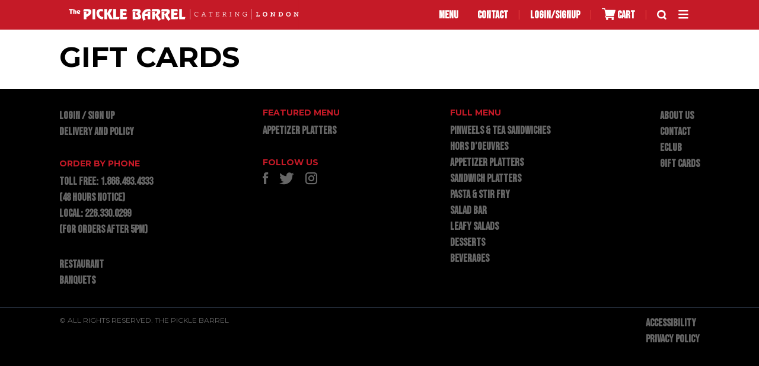

--- FILE ---
content_type: text/html; charset=UTF-8
request_url: https://london.picklebarrelcatering.com/gift-cards/
body_size: 40287
content:
<!doctype html>
<html lang="en-US">
  <head>
  <meta charset="utf-8">
  <meta http-equiv="x-ua-compatible" content="ie=edge">
  <meta name="viewport" content="width=device-width, initial-scale=1, shrink-to-fit=no">
  <link rel="apple-touch-icon" sizes="180x180" href="/apple-touch-icon.png">
  <link rel="icon" type="image/png" sizes="32x32" href="/favicon-32x32.png">
  <link rel="icon" type="image/png" sizes="16x16" href="/favicon-16x16.png">
  <link rel="manifest" href="/site.webmanifest">
  <meta name="msapplication-TileColor" content="#da532c">
  <meta name="theme-color" content="#ffffff">
  <title>GIFT CARDS &#8211; The Pickle Barrel &#8211; London</title>
<meta name='robots' content='max-image-preview:large' />
<link rel='dns-prefetch' href='//ajax.googleapis.com' />
<link rel="stylesheet" href="/wp-includes/css/dist/block-library/style.min.css?ver=5.8.12">
<link rel="stylesheet" href="/wp-content/plugins/woocommerce/packages/woocommerce-blocks/build/wc-blocks-vendors-style.css?ver=5.5.1">
<link rel="stylesheet" href="/wp-content/plugins/woocommerce/packages/woocommerce-blocks/build/wc-blocks-style.css?ver=5.5.1">
<link rel="stylesheet" href="/wp-content/plugins/contact-form-7/includes/css/styles.css?ver=5.5.6">
<link rel="stylesheet" href="https://ajax.googleapis.com/ajax/libs/jqueryui/1.11.4/themes/blitzer/jquery-ui.min.css?ver=5.8.12">
<link rel="stylesheet" href="/wp-content/plugins/woocommerce-delivery-time/css/jquery-ui-timepicker-addon.css?ver=5.8.12">
<link rel="stylesheet" href="/wp-content/plugins/woocommerce-delivery-time/css/style.css?ver=5.8.12">
<link rel="stylesheet" href="/wp-content/plugins/woocommerce/assets/css/woocommerce-layout.css?ver=5.6.2">
<link rel="stylesheet" href="/wp-content/plugins/woocommerce/assets/css/woocommerce-smallscreen.css?ver=5.6.2" media="only screen and (max-width: 768px)">
<link rel="stylesheet" href="/wp-content/plugins/woocommerce/assets/css/woocommerce.css?ver=5.6.2">
<style id='woocommerce-inline-inline-css' type='text/css'>
.woocommerce form .form-row .required { visibility: visible; }
</style>
<link rel="stylesheet" href="/wp-content/plugins/woocommerce-composite-products/assets/css/frontend/woocommerce.css?ver=6.1.4">
<link rel="stylesheet" href="/wp-content/plugins/wp-popups-lite/src/assets/css/wppopups-base.css?ver=2.1.4.5">
<link rel="stylesheet" href="/wp-content/plugins/woocommerce-gateway-moneris/vendor/skyverge/wc-plugin-framework/woocommerce/payment-gateway/assets/css/frontend/sv-wc-payment-gateway-payment-form.min.css?ver=5.8.1">
<link rel="stylesheet" href="/wp-content/themes/PickleBarrel/dist/styles/main_d36636e7.css">
<script src="/wp-includes/js/jquery/jquery.min.js?ver=3.6.0" id="jquery-core-js"></script>
<script src="/wp-includes/js/jquery/jquery-migrate.min.js?ver=3.3.2" id="jquery-migrate-js"></script>
<link rel="canonical" href="https://london.picklebarrelcatering.com/gift-cards/" />
	<noscript><style>.woocommerce-product-gallery{ opacity: 1 !important; }</style></noscript>
	<noscript><style>.lazyload[data-src]{display:none !important;}</style></noscript><style>.lazyload{background-image:none !important;}.lazyload:before{background-image:none !important;}</style><style type="text/css" id="spu-css-1116" class="spu-css">		#spu-bg-1116 {
			background-color: rgba(0,0,0,0.5);
		}

		#spu-1116 .spu-close {
			font-size: 30px;
			color: #666;
			text-shadow: 0 1px 0#000;
		}

		#spu-1116 .spu-close:hover {
			color: #000;
		}

		#spu-1116 {
			background-color: transparent;
			max-width: 640px;
			border-radius: 0px;
			
					height: auto;
					box-shadow:  0px 0px 0px 0px #ccc;
				}

		#spu-1116 .spu-container {
					padding: 0px;
			height: calc(100% - 0px);
		}
								</style>
				<style type="text/css" id="wp-custom-css">
			dd {
	display: inline-block;
}
body {
	background: transparent;
}
/* tems styles */

h3.wc-pao-addon-heading {
  font-size: 1.1rem
}

.product-addon-totals strong {
  font-weight: 400
}

.woocommerce div.product form.cart div.quantity {
  margin-bottom: .75rem;
  float: none
}

.woocommerce-products-header {
  height: 150px;
  background-position: 50%;
  background-size: cover;
  margin-bottom: 50px
}

@media (min-width: 768px) {
  .woocommerce-products-header {
    height:300px;
    margin-bottom: 100px
  }
}

.woocommerce-products-header .woocommerce-products-header__title {
  font-family: Bebas Neue,serif;
  font-size: 32px
}

@media (min-width: 768px) {
  .woocommerce-products-header .woocommerce-products-header__title {
    font-size:60px
  }
}

.woocommerce-products-header .woocommerce-products-header__overlay {
  opacity: .5;
  background: -webkit-linear-gradient(top,transparent,#000);
  background: -webkit-gradient(linear,left top,left bottom,from(transparent),to(#000));
  background: -o-linear-gradient(top,transparent 0,#000 100%);
  background: linear-gradient(180deg,transparent,#000);
  filter: progid:DXImageTransform.Microsoft.gradient(startColorstr="#00000000",endColorstr="#000000",GradientType=0)
}

body.woocommerce.post-type-archive-product ul.products li.product-category {
  position: relative;
  float: none!important;
  width: 100%
}

body.woocommerce.post-type-archive-product ul.products li.product-category a {
  display: -webkit-box;
  display: -ms-flexbox;
  display: flex;
  -webkit-box-orient: vertical;
  -webkit-box-direction: normal;
  -ms-flex-direction: column;
  flex-direction: column;
  -webkit-box-align: start;
  -ms-flex-align: start;
  align-items: flex-start;
  position: relative;
  z-index: 10;
  border-bottom-width: 0;
  color: #718096
}

body.woocommerce.post-type-archive-product ul.products li.product-category a img {
  width: 100%;
  margin-bottom: 0
}

body.woocommerce.post-type-archive-product ul.products li.product-category a .product-category__title-description {
  z-index: 10;
  padding: 1rem;
  width: 100%;
  background-color: #f2f2f2
}

body.woocommerce.post-type-archive-product ul.products li.product-category a .product-category__title-description h2 {
  color: #000;
  font-size: 24px
}

body.woocommerce.post-type-archive-product ul.products li.product-category .woocommerce_after_subcategory_title__overlay,body.woocommerce.post-type-archive-product ul.products li.product-category a .product-category__title-description h2 mark.count {
  display: none
}

@media (min-width: 768px) {
  body.woocommerce.post-type-archive-product ul.products li.product-category a {
    -webkit-box-orient:horizontal;
    -webkit-box-direction: normal;
    -ms-flex-direction: row;
    flex-direction: row
  }

  body.woocommerce.post-type-archive-product ul.products li.product-category a img {
    margin-bottom: 3rem;
    z-index: 10;
    width: 360px
  }

  body.woocommerce.post-type-archive-product ul.products li.product-category a .product-category__title-description {
    z-index: 10;
    padding-left: 3rem;
    padding-right: 3rem;
    padding-top: 5rem;
    background-color: transparent
  }

  body.woocommerce.post-type-archive-product ul.products li.product-category a .product-category__title-description h2 {
    color: #000;
    font-family: Brandon Printed,serif;
    padding-bottom: .5rem;
    font-size: 48px
  }

  body.woocommerce.post-type-archive-product ul.products li.product-category a .product-category__title-description h2 mark.count {
    display: none
  }

  body.woocommerce.post-type-archive-product ul.products li.product-category .woocommerce_after_subcategory_title__overlay {
    position: absolute;
    z-index: 0;
    display: block;
    background-color: #f2f2f2;
    width: calc(100% - 180px);
    height: calc(100% - 50px);
    top: 50px;
    left: 180px
  }

  body.woocommerce.post-type-archive-product ul.products li.product-category:nth-child(2n) a img {
    -webkit-box-ordinal-group: 3;
    -ms-flex-order: 2;
    order: 2
  }

  body.woocommerce.post-type-archive-product ul.products li.product-category:nth-child(2n) a .product-category__title-description {
    -webkit-box-ordinal-group: 2;
    -ms-flex-order: 1;
    order: 1;
    -webkit-box-flex: 1;
    -ms-flex-positive: 1;
    flex-grow: 1
  }

  body.woocommerce.post-type-archive-product ul.products li.product-category:nth-child(2n) .woocommerce_after_subcategory_title__overlay {
    left: auto;
    right: 180px
  }
}

body.woocommerce.search-data ul.products li.product,body.woocommerce.tax-product_cat ul.products li.product {
  position: relative;
  float: none!important;
  width: 100%;
  background-color: #f2f2f2
}

body.woocommerce.search-data ul.products li.product a,body.woocommerce.tax-product_cat ul.products li.product a {
  display: -webkit-box;
  display: -ms-flexbox;
  display: flex;
  -webkit-box-orient: vertical;
  -webkit-box-direction: normal;
  -ms-flex-direction: column;
  flex-direction: column;
  -webkit-box-align: center;
  -ms-flex-align: center;
  align-items: center;
  position: relative;
  z-index: 10;
  border-bottom-width: 0;
  color: #718096
}

body.woocommerce.search-data ul.products li.product a img,body.woocommerce.tax-product_cat ul.products li.product a img {
  margin-bottom: 0;
  margin-left: auto;
  margin-right: auto;
  width: 100%
}

body.woocommerce.search-data ul.products li.product a .product__title-description,body.woocommerce.tax-product_cat ul.products li.product a .product__title-description {
  padding: 2rem;
  font-size: .875rem
}

body.woocommerce.search-data ul.products li.product a .product__title-description h2,body.woocommerce.tax-product_cat ul.products li.product a .product__title-description h2 {
  color: #000;
  padding-bottom: 0;
  font-size: 24px
}

body.woocommerce.search-data ul.products li.product a .product__title-description h2 mark.count,body.woocommerce.tax-product_cat ul.products li.product a .product__title-description h2 mark.count {
  display: none
}

body.woocommerce.search-data ul.products li.product a .product__title-description .woocommerce-loop-product__title,body.woocommerce.tax-product_cat ul.products li.product a .product__title-description .woocommerce-loop-product__title {
  font-family: Brandon Printed,serif
}

@media (min-width: 768px) {
  body.woocommerce.search-data ul.products li.product a .product__title-description,body.woocommerce.tax-product_cat ul.products li.product a .product__title-description {
    padding-top:0;
    padding-bottom: 0
  }
}

body.woocommerce.search-data ul.products li.product a .price,body.woocommerce.tax-product_cat ul.products li.product a .price {
  color: #718096
}

@media (min-width: 768px) {
  body.woocommerce.search-data ul.products li.product a,body.woocommerce.tax-product_cat ul.products li.product a {
    -webkit-box-orient:horizontal;
    -webkit-box-direction: normal;
    -ms-flex-direction: row;
    flex-direction: row
  }

  body.woocommerce.search-data ul.products li.product a img,body.woocommerce.tax-product_cat ul.products li.product a img {
    margin-left: 0;
    margin-right: 0;
    width: 266px
  }
}

.woocommerce nav.woocommerce-pagination {
  text-align: left
}

.woocommerce nav.woocommerce-pagination ul.page-numbers {
  border-width: 0
}

.woocommerce nav.woocommerce-pagination ul.page-numbers li {
  background-color: #edf2f7;
  color: #a0aec0;
  margin-right: .5rem;
  border-width: 0
}

.woocommerce nav.woocommerce-pagination ul.page-numbers li span.current {
  background-color: #c51a27;
  color: #fff;
  padding: 0 .75rem;
  line-height: 50px
}

.woocommerce nav.woocommerce-pagination ul.page-numbers li a {
  color: #a0aec0;
  border-width: 0;
  padding: 0 .75rem;
  line-height: 50px
}

.woocommerce nav.woocommerce-pagination ul.page-numbers li a:hover {
  background-color: #c51a27;
  color: #fff
}

.woocommerce nav.woocommerce-pagination ul.page-numbers li a.next,.woocommerce nav.woocommerce-pagination ul.page-numbers li a.prev {
  display: none
}

.woocommerce-info {
  border-top-color: #c51a27
}

.woocommerce-info:before {
  color: #c51a27
}

@media (min-width: 768px) {
  .woocommerce #content div.product div.summary,.woocommerce-page #content div.product div.summary,.woocommerce-page div.product div.summary,.woocommerce div.product div.summary {
    width:58%
  }
}

@media (min-width: 768px) {
  .woocommerce #content div.product div.images,.woocommerce-page #content div.product div.images,.woocommerce-page div.product div.images,.woocommerce div.product div.images {
    width:38%
  }
}

#add_payment_method #payment,.woocommerce-cart #payment,.woocommerce-checkout #payment {
  background-color: #fff
}

#add_payment_method #payment div.payment_box,.woocommerce-cart #payment div.payment_box,.woocommerce-checkout #payment div.payment_box {
  background-color: #f7f6f7
}

#add_payment_method #payment div.payment_box:before,.woocommerce-cart #payment div.payment_box:before,.woocommerce-checkout #payment div.payment_box:before {
  border: 0
}

table.shipping-options,table.shipping-options tr {
  display: block;
  width: 100%
}

table.shipping-options tr th {
  display: none
}

table.shipping-options tr td {
  display: block;
  width: 100%
}

.woocommerce-additional-fields {
  margin-bottom: 3rem
}

.woocommerce-additional-fields label {
  display: block;
  text-align: left;
  font-family: Brandon Printed,serif;
  border-bottom: 1px solid #ccc;
  line-height: 31px!important;
  margin: 30px 0 15px;
  font-size: 18px
}

@media (min-width: 768px) {
  .woocommerce-additional-fields label {
    font-size:24px
  }
}

#wc_checkout_add_ons>p {
  padding-top: .75rem;
  padding-bottom: .75rem
}

#wc_checkout_add_ons>p label:first-child {
  display: block;
  width: 100%;
  font-size: .875rem;
  text-align: left;
  font-weight: 700
}

.product-addon-totals ul li:before {
  content: none!important
}

.woocommerce .white-box-rounded {
  background-color: #fff;
  max-width: 28rem;
  margin-left: auto;
  margin-right: auto;
  padding: 3rem;
  border-radius: .5rem
}

.woocommerce .white-box-rounded .form-row-first {
  width: 100%
}

.woocommerce .white-box-rounded button {
  padding-left: 2rem;
  padding-right: 2rem;
  font-size: 1.3rem;
  height: 48px;
  line-height: 52px;
  width: 100%;
  display: block
}

.woocommerce table.shop_table {
  border: none
}

.woocommerce-cart-form__contents thead tr .product-subtotal {
  text-align: right
}

.woocommerce-cart-form__contents tr.woocommerce-cart-form__cart-item.cart_item .product-thumbnail {
  width: 160px
}

.woocommerce-cart-form__contents tr.woocommerce-cart-form__cart-item.cart_item .product-thumbnail img {
  width: 150px
}

.woocommerce-cart-form__contents tr.woocommerce-cart-form__cart-item.cart_item .product-name .product-name-link a {
  font-weight: 700;
  font-size: 1.25rem
}

.woocommerce-cart-form__contents tr.woocommerce-cart-form__cart-item.cart_item .product-name dl.variation {
  font-size: .875rem;
  padding-top: .5rem;
  padding-bottom: .5rem
}

.woocommerce-cart-form__contents tr.woocommerce-cart-form__cart-item.cart_item .product-name dl.variation dt {
  color: #718096
}

.woocommerce-cart-form__contents tr.woocommerce-cart-form__cart-item.cart_item .product-subtotal {
  font-size: 1.125rem;
  font-weight: 700;
  text-align: right
}

.woocommerce-cart-form__contents tr.woocommerce-cart-form__cart-item.cart_item .cart-display-quantity h3 {
  font-size: 1rem;
  font-weight: 400;
  font-family: Gotham,Helvetica Neue,Helvetica,Segoe UI,Arial,sans-serif;
  display: inline
}

.woocommerce-cart-form__contents tr.woocommerce-cart-form__cart-item.cart_item .cart-display-quantity input[type=number] {
  height: 35px;
  line-height: 35px;
  padding-right: 3px
}

body.woocommerce-cart .cart-collaterals .cart_totals {
  width: auto
}

body.woocommerce-cart .cart-collaterals .cart_totals h2 {
  display: none
}

body.woocommerce-cart .cart-collaterals .cart_totals tr td {
  text-align: right
}

body.woocommerce-cart .cart-collaterals .cart_totals tr .woocommerce-shipping-totals td {
  text-align: left!important
}

body.woocommerce-cart .cart-collaterals .cart_totals tr .woocommerce-shipping-totals td:before {
  display: block;
  float: none;
  text-align: left
}

@media (min-width: 768px) {
  body.woocommerce-cart .cart-collaterals .cart_totals tr .woocommerce-shipping-totals td {
    text-align:right!important
  }
}

body.woocommerce-cart .cart-collaterals .cart_totals tr .woocommerce-shipping-totals #shipping_method li {
  text-align: left
}

@media (min-width: 768px) {
  body.woocommerce-cart .cart-collaterals .cart_totals tr .woocommerce-shipping-totals #shipping_method li {
    text-align:right!important
  }
}

body.woocommerce-cart .cart-collaterals .cart_totals tr .woocommerce-shipping-totals #shipping_method li label {
  font-weight: 700
}

body.woocommerce-checkout .woocommerce-thankyou-order-received {
  text-align: center;
  font-size: 1.5rem;
  padding-bottom: 1.5rem;
  font-weight: 700
}

body.woocommerce.post-type-archive-product ul.products li.product-category a .product-category__title-description h2 {
	font-family: Montserrat,sans-serif;
}

		</style>
		</head>
  <body class="page page-id-174 theme-PickleBarrel/resources woocommerce-no-js gift-cards app-data index-data singular-data page-data page-174-data page-gift-cards-data">
<script data-cfasync="false">var ewww_webp_supported=false;</script>
        <header class="banner bg-primary-red">
    <div class="container flex justify-between">
        <a class="brand pl-2 sm:pl-0" href="https://london.picklebarrelcatering.com/"><img src="[data-uri]" alt="" data-src="https://london.picklebarrelcatering.com/wp-content/themes/PickleBarrel/dist/images/pb-logo_a13d2c16.svg" decoding="async" class="lazyload"><noscript><img src="https://london.picklebarrelcatering.com/wp-content/themes/PickleBarrel/dist/images/pb-logo_a13d2c16.svg" alt="" data-eio="l"></noscript></a>
        <nav class="nav-primary flex items-center pr-4">
            <div class="hidden md:flex items-center">
                                    <ul id="menu-main-menu" class="nav"><li class="menu-item menu-item-has-children menu-menu"><a href="https://london.picklebarrelcatering.com/menu/">MENU</a>
<ul class="sub-menu">
	<li class="menu-item menu-pinweels-tea-sandwiches"><a href="/products/pinweels-tea-sandwiches/">PINWEELS &amp; TEA SANDWICHES</a></li>
	<li class="menu-item menu-hors-doeuvres"><a href="/products/hors-doeuvres/">HORS D’OEUVRES</a></li>
	<li class="menu-item menu-appetizer-platters"><a href="/products/appetizer-platters/">APPETIZER PLATTERS</a></li>
	<li class="menu-item menu-sandwich-platters"><a href="/products/sandwich-platters/">SANDWICH PLATTERS</a></li>
	<li class="menu-item menu-pasta-stir-fry"><a href="/products/pasta-stir-fry/">PASTA &amp; STIR FRY</a></li>
	<li class="menu-item menu-salad-bar"><a href="/products/salad-bar/">SALAD BAR</a></li>
	<li class="menu-item menu-leafy-salads"><a href="/products/leafy-salads/">LEAFY SALADS</a></li>
	<li class="menu-item menu-desserts"><a href="/products/desserts/">DESSERTS</a></li>
	<li class="menu-item menu-beverages"><a href="/products/beverages/">BEVERAGES</a></li>
</ul>
</li>
<li class="menu-item menu-contact"><a href="https://london.picklebarrelcatering.com/contact/">CONTACT</a></li>
</ul>
                                <span class="text-red-600">|</span>
                <a href="/my-account/">LOGIN/SIGNUP</a>
                <span class="text-red-600">|</span>
                    <a href="/cart" style="white-space: nowrap"><svg xmlns="http://www.w3.org/2000/svg" style="height: 20px; display: inline-block" viewBox="0 0 18.58 16.33"><defs><style>.cls-1{fill:#fff;}</style></defs><title>shopping-cart</title><g id="Layer_2" data-name="Layer 2"><g id="Layer_1-2" data-name="Layer 1"><path class="cls-1" d="M6,10.89h9.84a.54.54,0,0,0,.52-.4l2.18-7.62a.59.59,0,0,0-.09-.48A.55.55,0,0,0,18,2.18H4.77L4.38.43A.55.55,0,0,0,3.85,0H.55A.54.54,0,0,0,0,.54a.54.54,0,0,0,.55.55H3.41l2,8.84A1.63,1.63,0,0,0,6,13.06h9.84a.54.54,0,1,0,0-1.08H6a.55.55,0,0,1-.54-.55A.54.54,0,0,1,6,10.89"/><path class="cls-1" d="M5.48,14.7a1.64,1.64,0,0,0,3.27,0,1.64,1.64,0,1,0-3.27,0"/><path class="cls-1" d="M13.14,14.7a1.63,1.63,0,1,0,1.63-1.64,1.63,1.63,0,0,0-1.63,1.64"/></g></g></svg> CART</a>
                <span class="text-red-600">|</span>
                <i class="ml-4 icon-search text-white cursor-pointer"
                   onclick="jQuery('#pb-main-menu').toggleClass('pb-main-menu__visible'); jQuery('body').toggleClass('overflow-hidden'); jQuery('#search-field').focus()"></i>
            </div>
            <i class="ml-4 icon-solid-menu text-white text-2xl cursor-pointer"
               onclick="jQuery('#pb-main-menu').toggleClass('pb-main-menu__visible'); jQuery('body').toggleClass('overflow-hidden')"></i>
        </nav>
    </div>
</header>
<div id="pb-main-menu" class="flex flex-col fixed right-0 class:mb-3 bg-black text-white overflow-y-auto">
    <div class="text-right pb-8">
        <svg class="w-3 h-3 inline-block cursor-pointer"
             onclick="jQuery('#pb-main-menu').removeClass('pb-main-menu__visible'); jQuery('body').removeClass('overflow-hidden')"
             xmlns="http://www.w3.org/2000/svg" viewBox="0 0 12 12">
            <defs>
                <style>.cls-1 {
                        fill: #fff;
                    }</style>
            </defs>
            <path class="cls-1"
                  d="M10.38,0,12,1.62,7.56,6,12,10.46,10.46,12,6,7.56,1.62,12,0,10.38,4.44,6,0,1.54,1.54,0,6,4.44Z"/>
        </svg>
        </span>
    </div>

    <form action="/" class="pb-main-menu__search flex items-center">
        <i class="icon-search" style="color: #808080"></i>
        <input type="text" id="search-field" name="s" value="" placeholder="SEARCH" class="flex-grow simple">
        <input type="hidden" name="post_type" value="product">
    </form>

    <div class="pt-6">
                    <ul id="menu-side-menu" class="nav"><li class="text-bold menu-item menu-menu"><a href="https://london.picklebarrelcatering.com/menu/">MENU</a></li>
<li class="menu-item menu-pinweels-tea-sandwiches"><a href="/products/pinweels-tea-sandwiches/">PINWEELS &amp; TEA SANDWICHES</a></li>
<li class="menu-item menu-hors-doeuvres"><a href="/products/hors-doeuvres/">HORS D’OEUVRES</a></li>
<li class="menu-item menu-appetizer-platters"><a href="/products/appetizer-platters/">APPETIZER PLATTERS</a></li>
<li class="menu-item menu-sandwich-platters"><a href="/products/sandwich-platters/">SANDWICH PLATTERS</a></li>
<li class="menu-item menu-pasta-stir-fry"><a href="/products/pasta-stir-fry/">PASTA &amp; STIR FRY</a></li>
<li class="menu-item menu-salad-bar"><a href="/products/salad-bar/">SALAD BAR</a></li>
<li class="menu-item menu-leafy-salads"><a href="/products/leafy-salads/">LEAFY SALADS</a></li>
<li class="menu-item menu-beverages"><a href="/products/beverages/">BEVERAGES</a></li>
<li class="menu-item menu-desserts"><a href="/products/desserts/">DESSERTS</a></li>
<li class="text-bold menu-item menu-about-us"><a href="https://london.picklebarrelcatering.com/about-us/">ABOUT US</a></li>
<li class="text-bold menu-item menu-contact"><a href="https://london.picklebarrelcatering.com/contact/">CONTACT</a></li>
<li class="text-bold active menu-item menu-gift-cards"><a href="https://london.picklebarrelcatering.com/gift-cards/" aria-current="page">GIFT CARDS</a></li>
<li class="text-bold menu-item menu-eclub"><a href="https://london.picklebarrelcatering.com/eclub/">ECLUB</a></li>
</ul>
            </div>

    <div class="pt-6 mt-auto">
                    <ul id="menu-sidebar-menu-footer" class="nav"><li class="my-cart-sidebar-link text-bold menu-item menu-my-cart"><a href="https://london.picklebarrelcatering.com/cart/">My Cart</a></li>
<li class="text-bold menu-item menu-my-account"><a href="https://london.picklebarrelcatering.com/my-account/">MY ACCOUNT</a></li>
</ul>
                        <script>
            jQuery('.my-cart-sidebar-link a').append(" (0)")
        </script>
    </div>

</div>
    <div class="wrap" role="document">
      <div class="content">
        <main class="main">
          
    <div class="page-wrapper" style="">

        
                    <div class="container px-4 md:px-0">
                                 <h1 class="py-4">GIFT CARDS</h1>
                                            </div>
        
        
        

    </div>

        </main>
              </div>
    </div>
        <footer class="content-info">
    <div class="container flex flex-col md:flex-row px-6 md:px-0 justify-between pt-8">
        <div><section class="widget nav_menu-2 widget_nav_menu"><ul id="menu-footer-login" class="menu"><li class="menu-item menu-login-sign-up"><a href="https://london.picklebarrelcatering.com/my-account/">LOGIN / SIGN UP</a></li>
<li class="menu-item menu-delivery-and-policy"><a href="https://london.picklebarrelcatering.com/delivery-policy/">DELIVERY AND POLICY</a></li>
</ul></section><section class="widget text-2 widget_text"><h3>ORDER BY PHONE</h3>			<div class="textwidget"><p>TOLL FREE: <a href="tel:1.866.493.4333">1.866.493.4333</a><br />
(48 hours notice)<br />
LOCAL: <a href="tel:226.330.0299">226.330.0299</a><br />
(for orders after 5pm)</p>
</div>
		</section><section class="widget nav_menu-3 widget_nav_menu"><ul id="menu-footer-menu-2" class="menu"><li class="menu-item menu-restaurant"><a href="https://london.picklebarrelcatering.com/restaurant/">RESTAURANT</a></li>
<li class="menu-item menu-banquets"><a href="https://london.picklebarrelcatering.com/banquets/">BANQUETS</a></li>
</ul></section></div>
        <div><section class="widget nav_menu-4 widget_nav_menu"><h3>FEATURED MENU</h3><ul id="menu-footer-featured-menu" class="menu"><li class="menu-item menu-appetizer-platters"><a href="/products/appetizer-platters/">APPETIZER PLATTERS</a></li>
</ul></section><section class="widget text-3 widget_text"><h3>FOLLOW US</h3>			<div class="textwidget">    <div class="">
      <a href="//facebook.com/" target="_blank" class="mr-4" rel="noopener"><i class="icon-facebook text-xl"></i></a>
      <a href="https://twitter.com/" target="_blank" class="mr-4" rel="noopener"><i class="icon-twitter text-xl"></i></a>
      <a href="https://instagram.com/" target="_blank" class="mr-4" rel="noopener"><i class="icon-instagram text-xl"></i></a>
    </div>
    
</div>
		</section></div>
        <div><section class="widget nav_menu-5 widget_nav_menu"><h3>FULL MENU</h3><ul id="menu-a-la-carte" class="menu"><li class="menu-item menu-pinweels-tea-sandwiches"><a href="/products/pinweels-tea-sandwiches/">PINWEELS &amp; TEA SANDWICHES</a></li>
<li class="menu-item menu-hors-doeuvres"><a href="/products/hors-doeuvres/">HORS D’OEUVRES</a></li>
<li class="menu-item menu-appetizer-platters"><a href="/products/appetizer-platters/">APPETIZER PLATTERS</a></li>
<li class="menu-item menu-sandwich-platters"><a href="/products/sandwich-platters/">SANDWICH PLATTERS</a></li>
<li class="menu-item menu-pasta-stir-fry"><a href="/products/pasta-stir-fry/">PASTA &amp; STIR FRY</a></li>
<li class="menu-item menu-salad-bar"><a href="/products/salad-bar/">SALAD BAR</a></li>
<li class="menu-item menu-leafy-salads"><a href="/products/leafy-salads/">LEAFY SALADS</a></li>
<li class="menu-item menu-desserts"><a href="/products/desserts/">DESSERTS</a></li>
<li class="menu-item menu-beverages"><a href="/products/beverages/">BEVERAGES</a></li>
</ul></section></div>
        <div><section class="widget nav_menu-6 widget_nav_menu"><ul id="menu-foote-menu-3" class="menu"><li class="menu-item menu-about-us"><a href="https://london.picklebarrelcatering.com/about-us/">ABOUT US</a></li>
<li class="menu-item menu-contact"><a href="https://london.picklebarrelcatering.com/contact/">CONTACT</a></li>
<li class="menu-item menu-eclub"><a href="https://london.picklebarrelcatering.com/eclub/">ECLUB</a></li>
<li class="active menu-item menu-gift-cards"><a href="https://london.picklebarrelcatering.com/gift-cards/" aria-current="page">GIFT CARDS</a></li>
</ul></section></div>
    </div>
    <hr class="border-gray-800">
    <div class="container py-3 px-6 md:px-0 flex flex-col md:flex-row justify-between">
        <div class="font-gotham font-normal uppercase text-xs">© All Rights Reserved. The Pickle Barrel</div>
        <div><section class="widget nav_menu-7 widget_nav_menu"><ul id="menu-footer-5" class="menu"><li class="menu-item menu-accessibility"><a href="https://london.picklebarrelcatering.com/accessibility/">ACCESSIBILITY</a></li>
<li class="menu-item menu-privacy-policy"><a href="https://london.picklebarrelcatering.com/privacy-policy/">PRIVACY POLICY</a></li>
</ul></section></div>
    </div>
</footer>
    <div class="wppopups-whole" style="display: none"><div class="spu-bg " id="spu-bg-1116"></div><div class="spu-box spu-animation-fade spu-position-centered" id="spu-1116" data-id="1116" data-parent="0" data-settings="{&quot;position&quot;:{&quot;position&quot;:&quot;centered&quot;},&quot;animation&quot;:{&quot;animation&quot;:&quot;fade&quot;},&quot;colors&quot;:{&quot;show_overlay&quot;:&quot;yes-color&quot;,&quot;overlay_color&quot;:&quot;rgba(0,0,0,0.5)&quot;,&quot;overlay_blur&quot;:&quot;2&quot;,&quot;bg_color&quot;:&quot;&quot;,&quot;bg_img&quot;:&quot;&quot;,&quot;bg_img_repeat&quot;:&quot;no-repeat&quot;,&quot;bg_img_size&quot;:&quot;auto&quot;},&quot;close&quot;:{&quot;close_color&quot;:&quot;#666&quot;,&quot;close_hover_color&quot;:&quot;#000&quot;,&quot;close_shadow_color&quot;:&quot;#000&quot;,&quot;close_size&quot;:&quot;30&quot;,&quot;close_position&quot;:&quot;top_right&quot;},&quot;popup_box&quot;:{&quot;width&quot;:&quot;640&quot;,&quot;padding&quot;:&quot;0&quot;,&quot;radius&quot;:&quot;0&quot;,&quot;auto_height&quot;:&quot;yes&quot;,&quot;height&quot;:&quot;350px&quot;},&quot;border&quot;:{&quot;border_type&quot;:&quot;none&quot;,&quot;border_color&quot;:&quot;#000&quot;,&quot;border_width&quot;:&quot;3&quot;,&quot;border_radius&quot;:&quot;0&quot;,&quot;border_margin&quot;:&quot;0&quot;},&quot;shadow&quot;:{&quot;shadow_color&quot;:&quot;#ccc&quot;,&quot;shadow_type&quot;:&quot;outset&quot;,&quot;shadow_x_offset&quot;:&quot;0&quot;,&quot;shadow_y_offset&quot;:&quot;0&quot;,&quot;shadow_blur&quot;:&quot;0&quot;,&quot;shadow_spread&quot;:&quot;0&quot;},&quot;css&quot;:{&quot;custom_css&quot;:&quot;&quot;},&quot;id&quot;:&quot;1116&quot;,&quot;field_id&quot;:1,&quot;rules&quot;:{&quot;group_0&quot;:{&quot;rule_0&quot;:{&quot;rule&quot;:&quot;page_type&quot;,&quot;operator&quot;:&quot;==&quot;,&quot;value&quot;:&quot;all_pages&quot;}}},&quot;global_rules&quot;:{&quot;group_0&quot;:{&quot;rule_0&quot;:{&quot;rule&quot;:&quot;page_type&quot;,&quot;operator&quot;:&quot;==&quot;,&quot;value&quot;:&quot;all_pages&quot;}}},&quot;settings&quot;:{&quot;popup_title&quot;:&quot;Notice to our Customers&quot;,&quot;popup_desc&quot;:&quot;&quot;,&quot;test_mode&quot;:&quot;1&quot;,&quot;powered_link&quot;:&quot;0&quot;,&quot;popup_class&quot;:&quot;&quot;,&quot;popup_hidden_class&quot;:&quot;&quot;,&quot;close_on_conversion&quot;:&quot;1&quot;,&quot;conversion_cookie_name&quot;:&quot;spu_conversion_957&quot;,&quot;conversion_cookie_duration&quot;:&quot;0&quot;,&quot;conversion_cookie_type&quot;:&quot;d&quot;,&quot;closing_cookie_name&quot;:&quot;spu_closing_957&quot;,&quot;closing_cookie_duration&quot;:&quot;0&quot;,&quot;closing_cookie_type&quot;:&quot;d&quot;},&quot;triggers&quot;:{&quot;trigger_0&quot;:{&quot;trigger&quot;:&quot;seconds&quot;,&quot;value&quot;:&quot;3&quot;}}}" data-need_ajax="0"><div class="spu-container "><div class="spu-content"><p><img class="alignnone size-medium wp-image-958 lazyload" src="[data-uri]" alt="" data-src="https://london.picklebarrelcatering.com/wp-content/uploads/2024/01/Not-Accepting-Orders-Notice-2024-v1-01.png" decoding="async" /><noscript><img class="alignnone size-medium wp-image-958" src="https://london.picklebarrelcatering.com/wp-content/uploads/2024/01/Not-Accepting-Orders-Notice-2024-v1-01.png" alt="" data-eio="l" /></noscript></p>
</div><a href="#" class="spu-close spu-close-popup spu-close-top_right">&times;</a><span class="spu-timer"></span></div></div><!--spu-box--></div>	<script type="text/javascript">
		(function () {
			var c = document.body.className;
			c = c.replace(/woocommerce-no-js/, 'woocommerce-js');
			document.body.className = c;
		})();
	</script>
	<script src="/wp-includes/js/dist/vendor/regenerator-runtime.min.js?ver=0.13.7" id="regenerator-runtime-js"></script>
<script src="/wp-includes/js/dist/vendor/wp-polyfill.min.js?ver=3.15.0" id="wp-polyfill-js"></script>
<script src="/wp-includes/js/dist/hooks.min.js?ver=a7edae857aab69d69fa10d5aef23a5de" id="wp-hooks-js"></script>
<script type='text/javascript' id='wppopups-js-extra'>
/* <![CDATA[ */
var wppopups_vars = {"is_admin":"","ajax_url":"https:\/\/london.picklebarrelcatering.com\/wp-admin\/admin-ajax.php","pid":"174","is_front_page":"","is_blog_page":"","is_category":"","site_url":"https:\/\/london.picklebarrelcatering.com","is_archive":"","is_search":"","is_singular":"1","is_preview":"","facebook":"","twitter":"","val_required":"This field is required.","val_url":"Please enter a valid URL.","val_email":"Please enter a valid email address.","val_number":"Please enter a valid number.","val_checklimit":"You have exceeded the number of allowed selections: {#}.","val_limit_characters":"{count} of {limit} max characters.","val_limit_words":"{count} of {limit} max words.","woo_is_shop":"","woo_is_order_received":"","woo_is_product_category":"","woo_is_product_tag":"","woo_is_product":"","woo_is_cart":"","woo_is_checkout":"","woo_is_account_page":""};
/* ]]> */
</script>
<script src="/wp-content/plugins/wp-popups-lite/src/assets/js/wppopups.js?ver=2.1.4.5" id="wppopups-js"></script>
<script id="eio-lazy-load-js-before">
var eio_lazy_vars = {"exactdn_domain":"","skip_autoscale":0,"threshold":0};
</script>
<script src="/wp-content/plugins/ewww-image-optimizer/includes/lazysizes.min.js?ver=641.0" id="eio-lazy-load-js"></script>
<script src="/wp-includes/js/jquery/ui/core.min.js?ver=1.12.1" id="jquery-ui-core-js"></script>
<script src="/wp-includes/js/jquery/ui/datepicker.min.js?ver=1.12.1" id="jquery-ui-datepicker-js"></script>
<script id="jquery-ui-datepicker-js-after">
jQuery(document).ready(function(jQuery){jQuery.datepicker.setDefaults({"closeText":"Close","currentText":"Today","monthNames":["January","February","March","April","May","June","July","August","September","October","November","December"],"monthNamesShort":["Jan","Feb","Mar","Apr","May","Jun","Jul","Aug","Sep","Oct","Nov","Dec"],"nextText":"Next","prevText":"Previous","dayNames":["Sunday","Monday","Tuesday","Wednesday","Thursday","Friday","Saturday"],"dayNamesShort":["Sun","Mon","Tue","Wed","Thu","Fri","Sat"],"dayNamesMin":["S","M","T","W","T","F","S"],"dateFormat":"MM d, yy","firstDay":1,"isRTL":false});});
</script>
<script src="/wp-content/plugins/woocommerce-delivery-time/js/jquery-ui-i18n.min.js?ver=1.11.4" id="jquery-ui-datepicker-i18n-js"></script>
<script src="/wp-includes/js/jquery/ui/mouse.min.js?ver=1.12.1" id="jquery-ui-mouse-js"></script>
<script src="/wp-includes/js/jquery/ui/slider.min.js?ver=1.12.1" id="jquery-ui-slider-js"></script>
<script src="/wp-content/plugins/woocommerce-delivery-time/js/jquery-ui-timepicker-addon.min.js?ver=1.3" id="jquery-ui-timepicker-js"></script>
<script src="/wp-content/plugins/woocommerce-delivery-time/js/jquery-ui-timepicker-addon-i18n.min.js?ver=1.5.0" id="jquery-ui-timepicker-i18n-js"></script>
<script type='text/javascript' id='wdt-js-extra'>
/* <![CDATA[ */
var WDT = {"dateFormat":"mm\/dd\/yy","timeFormat":"HH:mm","restrictedWeekDays":[],"restrictedDates":["12\/22\/2023 - 12\/31\/2024"],"locale":"en-US","localeShort":"en","minDateTime":"February 7, 2026 11:00:00","maxDate":"+9999d","ajaxUrl":"https:\/\/london.picklebarrelcatering.com\/wp-admin\/admin-ajax.php","showTimepicker":"1","minHour":"11","maxHour":"18","nonceCheckShipping":"bc4fd91479","customDate":[],"customTime":[],"isAdminPage":"1","disabledShippingMethods":[]};
/* ]]> */
</script>
<script src="/wp-content/themes/PickleBarrel/dist/scripts/wdt_d36636e7.js?ver=2.1.19" id="wdt-js"></script>
<script type='text/javascript' id='contact-form-7-js-extra'>
/* <![CDATA[ */
var wpcf7 = {"api":{"root":"https:\/\/london.picklebarrelcatering.com\/wp-json\/","namespace":"contact-form-7\/v1"}};
/* ]]> */
</script>
<script src="/wp-content/plugins/contact-form-7/includes/js/index.js?ver=5.5.6" id="contact-form-7-js"></script>
<script src="/wp-content/plugins/woocommerce/assets/js/jquery-blockui/jquery.blockUI.min.js?ver=2.7.0-wc.5.6.2" id="jquery-blockui-js"></script>
<script type='text/javascript' id='wc-add-to-cart-js-extra'>
/* <![CDATA[ */
var wc_add_to_cart_params = {"ajax_url":"\/wp-admin\/admin-ajax.php","wc_ajax_url":"\/?wc-ajax=%%endpoint%%","i18n_view_cart":"View cart","cart_url":"https:\/\/london.picklebarrelcatering.com\/cart\/","is_cart":"","cart_redirect_after_add":"no"};
/* ]]> */
</script>
<script src="/wp-content/plugins/woocommerce/assets/js/frontend/add-to-cart.min.js?ver=5.6.2" id="wc-add-to-cart-js"></script>
<script src="/wp-content/plugins/woocommerce/assets/js/js-cookie/js.cookie.min.js?ver=2.1.4-wc.5.6.2" id="js-cookie-js"></script>
<script type='text/javascript' id='woocommerce-js-extra'>
/* <![CDATA[ */
var woocommerce_params = {"ajax_url":"\/wp-admin\/admin-ajax.php","wc_ajax_url":"\/?wc-ajax=%%endpoint%%"};
/* ]]> */
</script>
<script src="/wp-content/plugins/woocommerce/assets/js/frontend/woocommerce.min.js?ver=5.6.2" id="woocommerce-js"></script>
<script type='text/javascript' id='wc-cart-fragments-js-extra'>
/* <![CDATA[ */
var wc_cart_fragments_params = {"ajax_url":"\/wp-admin\/admin-ajax.php","wc_ajax_url":"\/?wc-ajax=%%endpoint%%","cart_hash_key":"wc_cart_hash_4e7e26ff87ec9cb05f555c1e931e0527","fragment_name":"wc_fragments_4e7e26ff87ec9cb05f555c1e931e0527","request_timeout":"5000"};
/* ]]> */
</script>
<script src="/wp-content/plugins/woocommerce/assets/js/frontend/cart-fragments.min.js?ver=5.6.2" id="wc-cart-fragments-js"></script>
<script src="/wp-content/plugins/woocommerce/assets/js/jquery-payment/jquery.payment.min.js?ver=3.0.0-wc.5.6.2" id="jquery-payment-js"></script>
<script type='text/javascript' id='sv-wc-payment-gateway-payment-form-v5_8_1-js-extra'>
/* <![CDATA[ */
var sv_wc_payment_gateway_payment_form_params = {"card_number_missing":"Card number is missing","card_number_invalid":"Card number is invalid","card_number_digits_invalid":"Card number is invalid (only digits allowed)","card_number_length_invalid":"Card number is invalid (wrong length)","cvv_missing":"Card security code is missing","cvv_digits_invalid":"Card security code is invalid (only digits are allowed)","cvv_length_invalid":"Card security code is invalid (must be 3 or 4 digits)","card_exp_date_invalid":"Card expiration date is invalid","check_number_digits_invalid":"Check Number is invalid (only digits are allowed)","check_number_missing":"Check Number is missing","drivers_license_state_missing":"Drivers license state is missing","drivers_license_number_missing":"Drivers license number is missing","drivers_license_number_invalid":"Drivers license number is invalid","account_number_missing":"Account Number is missing","account_number_invalid":"Account Number is invalid (only digits are allowed)","account_number_length_invalid":"Account number is invalid (must be between 5 and 17 digits)","routing_number_missing":"Routing Number is missing","routing_number_digits_invalid":"Routing Number is invalid (only digits are allowed)","routing_number_length_invalid":"Routing number is invalid (must be 9 digits)"};
/* ]]> */
</script>
<script src="/wp-content/plugins/woocommerce-gateway-moneris/vendor/skyverge/wc-plugin-framework/woocommerce/payment-gateway/assets/js/frontend/sv-wc-payment-gateway-payment-form.min.js?ver=5.8.1" id="sv-wc-payment-gateway-payment-form-v5_8_1-js"></script>
<script src="/wp-content/themes/PickleBarrel/dist/scripts/main_d36636e7.js" id="sage/main.js-js"></script>
<script src="/wp-content/plugins/woocommerce/assets/js/select2/select2.full.min.js?ver=4.0.3-wc.5.6.2" id="select2-js"></script>
  </body>
</html>


--- FILE ---
content_type: text/css
request_url: https://london.picklebarrelcatering.com/wp-content/plugins/woocommerce-delivery-time/css/style.css?ver=5.8.12
body_size: -82
content:
#delivery_time_field {
	clear: both;
}

--- FILE ---
content_type: text/css
request_url: https://london.picklebarrelcatering.com/wp-content/themes/PickleBarrel/dist/styles/main_d36636e7.css
body_size: 60466
content:
@import url(https://fonts.googleapis.com/css2?family=Montserrat:ital,wght@0,100;0,200;0,400;0,700;0,900;1,100;1,300;1,400&display=swap);@import url(https://fonts.googleapis.com/css2?family=Bebas+Neue&display=swap);@font-face{font-family:icomoon;src:url(/wp-content/themes/PickleBarrel/dist/fonts/icomoon/fonts/icomoon_f2a10b48.eot);src:url(/wp-content/themes/PickleBarrel/dist/fonts/icomoon/fonts/icomoon_f2a10b48.eot#iefix) format("embedded-opentype"),url(/wp-content/themes/PickleBarrel/dist/fonts/icomoon/fonts/icomoon_fd6bfcd3.ttf) format("truetype"),url(/wp-content/themes/PickleBarrel/dist/fonts/icomoon/fonts/icomoon_0a234f22.woff) format("woff"),url(/wp-content/themes/PickleBarrel/dist/fonts/icomoon/fonts/icomoon_cc23ff37.svg#icomoon) format("svg");font-weight:400;font-style:normal;font-display:block}[class*=" icon-"],[class^=icon-]{font-family:icomoon!important;speak:none;font-style:normal;font-weight:400;font-variant:normal;text-transform:none;line-height:1;-webkit-font-smoothing:antialiased;-moz-osx-font-smoothing:grayscale}.icon-facebook:before{content:"\E98F";color:#666}.icon-instagram:before{content:"\E990";color:#666}.icon-twitter:before{content:"\E991";color:#666}.icon-checked:before{content:"\E98C"}.icon-search:before{content:"\E98D"}.icon-select-arrow:before{content:"\E98E"}.icon-solid-adjustments:before{content:"\E900"}.icon-solid-annotation:before{content:"\E901"}.icon-solid-archive:before{content:"\E902"}.icon-solid-arrow-circle-down:before{content:"\E903"}.icon-solid-arrow-circle-left:before{content:"\E904"}.icon-solid-arrow-circle-right:before{content:"\E905"}.icon-solid-arrow-circle-up:before{content:"\E906"}.icon-solid-arrow-down:before{content:"\E907"}.icon-solid-arrow-left:before{content:"\E908"}.icon-solid-arrow-narrow-down:before{content:"\E909"}.icon-solid-arrow-narrow-left:before{content:"\E90A"}.icon-solid-arrow-narrow-right:before{content:"\E90B"}.icon-solid-arrow-narrow-up:before{content:"\E90C"}.icon-solid-arrow-right:before{content:"\E90D"}.icon-solid-arrow-up:before{content:"\E90E"}.icon-solid-at-symbol:before{content:"\E90F"}.icon-solid-bell:before{content:"\E910"}.icon-solid-book-open:before{content:"\E911"}.icon-solid-bookmark:before{content:"\E912"}.icon-solid-briefcase:before{content:"\E913"}.icon-solid-calendar:before{content:"\E914"}.icon-solid-camera:before{content:"\E915"}.icon-solid-cash:before{content:"\E916"}.icon-solid-chart-pie:before{content:"\E917"}.icon-solid-chat:before{content:"\E918"}.icon-solid-check-circle:before{content:"\E919"}.icon-solid-check:before{content:"\E91A"}.icon-solid-cheveron-down:before{content:"\E91B"}.icon-solid-cheveron-left:before{content:"\E91C"}.icon-solid-cheveron-right:before{content:"\E91D"}.icon-solid-cheveron-up:before{content:"\E91E"}.icon-solid-clipboard-check:before{content:"\E91F"}.icon-solid-clipboard-copy:before{content:"\E920"}.icon-solid-clipboard-list:before{content:"\E921"}.icon-solid-clipboard:before{content:"\E922"}.icon-solid-clock:before{content:"\E923"}.icon-solid-cloud-download:before{content:"\E924"}.icon-solid-cloud-upload:before{content:"\E925"}.icon-solid-code:before{content:"\E926"}.icon-solid-cog:before{content:"\E927"}.icon-solid-collection:before{content:"\E928"}.icon-solid-color-swatch:before{content:"\E929"}.icon-solid-credit-card:before{content:"\E92A"}.icon-solid-currency-dollar:before{content:"\E92B"}.icon-solid-currency-euro:before{content:"\E92C"}.icon-solid-currency-pound:before{content:"\E92D"}.icon-solid-currency-rupee:before{content:"\E92E"}.icon-solid-currency-yen:before{content:"\E92F"}.icon-solid-document-add:before{content:"\E930"}.icon-solid-document-download:before{content:"\E931"}.icon-solid-document-duplicate:before{content:"\E932"}.icon-solid-document-remove:before{content:"\E933"}.icon-solid-document:before{content:"\E934"}.icon-solid-dots-circle-horizontal:before{content:"\E935"}.icon-solid-dots-horizontal:before{content:"\E936"}.icon-solid-dots-vertical:before{content:"\E937"}.icon-solid-download:before{content:"\E938"}.icon-solid-duplicate:before{content:"\E939"}.icon-solid-emoji-happy:before{content:"\E93A"}.icon-solid-emoji-sad:before{content:"\E93B"}.icon-solid-exclamation-circle:before{content:"\E93C"}.icon-solid-exclamation:before{content:"\E93D"}.icon-solid-external-link:before{content:"\E93E"}.icon-solid-eye:before{content:"\E93F"}.icon-solid-filter:before{content:"\E940"}.icon-solid-flag:before{content:"\E941"}.icon-solid-folder:before{content:"\E942"}.icon-solid-globe-alt:before{content:"\E943"}.icon-solid-globe:before{content:"\E944"}.icon-solid-hashtag:before{content:"\E945"}.icon-solid-heart:before{content:"\E946"}.icon-solid-home:before{content:"\E947"}.icon-solid-inbox-in:before{content:"\E948"}.icon-solid-inbox:before{content:"\E949"}.icon-solid-information-circle:before{content:"\E94A"}.icon-solid-light-bulb:before{content:"\E94B"}.icon-solid-lightning-bolt:before{content:"\E94C"}.icon-solid-link:before{content:"\E94D"}.icon-solid-location-marker:before{content:"\E94E"}.icon-solid-lock-closed:before{content:"\E94F"}.icon-solid-lock-open:before{content:"\E950"}.icon-solid-mail-open:before{content:"\E951"}.icon-solid-mail:before{content:"\E952"}.icon-solid-menu-alt-1:before{content:"\E953"}.icon-solid-menu-alt-2:before{content:"\E954"}.icon-solid-menu-alt-3:before{content:"\E955"}.icon-solid-menu-alt-4:before{content:"\E956"}.icon-solid-menu:before{content:"\E957"}.icon-solid-minus-circle:before{content:"\E958"}.icon-solid-moon:before{content:"\E959"}.icon-solid-office-building:before{content:"\E95A"}.icon-solid-paper-clip:before{content:"\E95B"}.icon-solid-pencil-alt:before{content:"\E95C"}.icon-solid-pencil:before{content:"\E95D"}.icon-solid-phone-incoming:before{content:"\E95E"}.icon-solid-phone-outgoing:before{content:"\E95F"}.icon-solid-phone:before{content:"\E960"}.icon-solid-photograph:before{content:"\E961"}.icon-solid-plus-circle:before{content:"\E962"}.icon-solid-plus:before{content:"\E963"}.icon-solid-printer:before{content:"\E964"}.icon-solid-qrcode:before{content:"\E965"}.icon-solid-question-mark-circle:before{content:"\E966"}.icon-solid-receipt-refund:before{content:"\E967"}.icon-solid-refresh:before{content:"\E968"}.icon-solid-reply:before{content:"\E969"}.icon-solid-scale:before{content:"\E96A"}.icon-solid-search:before{content:"\E96B"}.icon-solid-selector:before{content:"\E96C"}.icon-solid-share:before{content:"\E96D"}.icon-solid-shield-check:before{content:"\E96E"}.icon-solid-shield-exclamation:before{content:"\E96F"}.icon-solid-sort-ascending:before{content:"\E970"}.icon-solid-sort-descending:before{content:"\E971"}.icon-solid-sparkles:before{content:"\E972"}.icon-solid-sun:before{content:"\E973"}.icon-solid-switch-horizontal:before{content:"\E974"}.icon-solid-switch-vertical:before{content:"\E975"}.icon-solid-tag:before{content:"\E976"}.icon-solid-template:before{content:"\E977"}.icon-solid-ticket:before{content:"\E978"}.icon-solid-translate:before{content:"\E979"}.icon-solid-trash:before{content:"\E97A"}.icon-solid-trending-down:before{content:"\E97B"}.icon-solid-trending-up:before{content:"\E97C"}.icon-solid-upload:before{content:"\E97D"}.icon-solid-user-add:before{content:"\E97E"}.icon-solid-user-circle:before{content:"\E97F"}.icon-solid-user-group:before{content:"\E980"}.icon-solid-user-remove:before{content:"\E981"}.icon-solid-user:before{content:"\E982"}.icon-solid-users:before{content:"\E983"}.icon-solid-view-boards:before{content:"\E984"}.icon-solid-view-list:before{content:"\E985"}.icon-solid-volume-off:before{content:"\E986"}.icon-solid-volume-up:before{content:"\E987"}.icon-solid-x-circle:before{content:"\E988"}.icon-solid-x:before{content:"\E989"}.icon-solid-zoom-in:before{content:"\E98A"}.icon-solid-zoom-out:before{content:"\E98B"}html{line-height:1.15;-webkit-text-size-adjust:100%}body{margin:0}main{display:block}h1{font-size:2em;margin:.67em 0}hr{-webkit-box-sizing:content-box;box-sizing:content-box;height:0;overflow:visible}a{background-color:transparent}b,strong{font-weight:bolder}code{font-family:monospace,monospace;font-size:1em}small{font-size:80%}img{border-style:none}button,input,select,textarea{font-family:inherit;font-size:100%;line-height:1.15;margin:0}button,input{overflow:visible}button,select{text-transform:none}[type=button],[type=reset],[type=submit],button{-webkit-appearance:button}[type=button]::-moz-focus-inner,[type=reset]::-moz-focus-inner,[type=submit]::-moz-focus-inner,button::-moz-focus-inner{border-style:none;padding:0}[type=button]:-moz-focusring,[type=reset]:-moz-focusring,[type=submit]:-moz-focusring,button:-moz-focusring{outline:1px dotted ButtonText}fieldset{padding:.35em .75em .625em}textarea{overflow:auto}[type=checkbox],[type=radio]{-webkit-box-sizing:border-box;box-sizing:border-box;padding:0}[type=number]::-webkit-inner-spin-button,[type=number]::-webkit-outer-spin-button{height:auto}[type=search]{-webkit-appearance:textfield;outline-offset:-2px}[type=search]::-webkit-search-decoration{-webkit-appearance:none}::-webkit-file-upload-button{-webkit-appearance:button;font:inherit}details{display:block}[hidden],template{display:none}h1,h2,h3,h4,h5,hr,p{margin:0}button{background-color:transparent;background-image:none}button:focus{outline:1px dotted;outline:5px auto -webkit-focus-ring-color}fieldset,ol,ul{margin:0;padding:0}ol,ul{list-style:none}html{font-family:system-ui,-apple-system,BlinkMacSystemFont,Segoe UI,Roboto,Helvetica Neue,Arial,Noto Sans,sans-serif;line-height:1.5}*,:after,:before{-webkit-box-sizing:border-box;box-sizing:border-box;border:0 solid #e2e8f0}hr{border-top-width:1px}img{border-style:solid}textarea{resize:vertical}input::-webkit-input-placeholder,textarea::-webkit-input-placeholder{color:#a0aec0}input::-moz-placeholder,textarea::-moz-placeholder{color:#a0aec0}input::-ms-input-placeholder,textarea::-ms-input-placeholder{color:#a0aec0}input::placeholder,textarea::placeholder{color:#a0aec0}[role=button],button{cursor:pointer}table{border-collapse:collapse}h1,h2,h3,h4,h5{font-size:inherit;font-weight:inherit}a{color:inherit;text-decoration:inherit}button,input,select,textarea{padding:0;line-height:inherit;color:inherit}code{font-family:Menlo,Monaco,Consolas,Liberation Mono,Courier New,monospace}embed,iframe,img,object,svg{display:block;vertical-align:middle}img{max-width:100%;height:auto}.select2-container{-webkit-box-sizing:border-box;box-sizing:border-box;display:inline-block;margin:0;position:relative;vertical-align:middle}.select2-container .select2-selection--single{-webkit-box-sizing:border-box;box-sizing:border-box;cursor:pointer;display:block;height:50px;-moz-user-select:none;-ms-user-select:none;user-select:none;-webkit-user-select:none}.select2-container .select2-selection--single .select2-selection__rendered{display:block;padding-left:8px;padding-right:20px;overflow:hidden;text-overflow:ellipsis;white-space:nowrap}.container{width:100%}@media (min-width:640px){.container{max-width:640px}}@media (min-width:768px){.container{max-width:768px}}@media (min-width:1024px){.container{max-width:1024px}}@media (min-width:1080px){.container{max-width:1080px}}.select2-container .select2-selection--single .select2-selection__clear{position:relative}.select2-container[dir=rtl] .select2-selection--single .select2-selection__rendered{padding-right:8px;padding-left:20px}.select2-container .select2-selection--multiple{-webkit-box-sizing:border-box;box-sizing:border-box;cursor:pointer;display:block;min-height:32px;-moz-user-select:none;-ms-user-select:none;user-select:none;-webkit-user-select:none}.select2-container .select2-selection--multiple .select2-selection__rendered{display:inline-block;overflow:hidden;padding-left:8px;text-overflow:ellipsis;white-space:nowrap}.select2-container .select2-search--inline{float:left}.select2-container .select2-search--inline .select2-search__field{-webkit-box-sizing:border-box;box-sizing:border-box;border:none;font-size:100%;margin-top:5px;padding:0}.select2-container .select2-search--inline .select2-search__field::-webkit-search-cancel-button{-webkit-appearance:none}.select2-dropdown{background-color:#fff;border:1px solid #aaa;-webkit-box-sizing:border-box;box-sizing:border-box;display:block;position:absolute;left:-100000px;width:100%;z-index:1051}.select2-results{display:block;-webkit-box-shadow:0 3px 5px rgba(0,0,0,.24);box-shadow:0 3px 5px rgba(0,0,0,.24)}.select2-results__options{list-style:none;margin:0;padding:0;font-size:.9rem}.select2-results__option{padding:6px;-moz-user-select:none;-ms-user-select:none;user-select:none;-webkit-user-select:none}.select2-results__option[aria-selected]{cursor:pointer}.select2-container--open .select2-dropdown{left:0}.select2-container--open .select2-dropdown--above{border-bottom:none;border-bottom-left-radius:0;border-bottom-right-radius:0}.select2-container--open .select2-dropdown--below{border-top:none;border-top-left-radius:0;border-top-right-radius:0}.select2-search--dropdown{display:block;padding:4px}.select2-search--dropdown .select2-search__field{padding:4px;width:100%;-webkit-box-sizing:border-box;box-sizing:border-box}.select2-search--dropdown .select2-search__field::-webkit-search-cancel-button{-webkit-appearance:none}.select2-search--dropdown.select2-search--hide{display:none}.select2-close-mask{border:0;margin:0;padding:0;display:block;position:fixed;left:0;top:0;min-height:100%;min-width:100%;height:auto;width:auto;opacity:0;z-index:99;background-color:#fff;filter:alpha(opacity=0)}.select2-hidden-accessible{border:0!important;clip:rect(0 0 0 0)!important;-webkit-clip-path:inset(50%)!important;clip-path:inset(50%)!important;height:1px!important;overflow:hidden!important;padding:0!important;position:absolute!important;width:1px!important;white-space:nowrap!important}.select2-container--default .select2-selection--single{background-color:#f2f2f2;border-bottom:2px solid #000;padding-left:28px}.select2-container--default .select2-selection--single:before{content:"\E989";font-family:icomoon;position:absolute;top:10px;left:10px;font-size:14px;color:#999}.select2-container--default .select2-selection--single .select2-selection__rendered{color:#444;line-height:50px}.select2-container--default .select2-selection--single .select2-selection__clear{cursor:pointer;float:right;font-weight:700}.select2-container--default .select2-selection--single .select2-selection__placeholder{color:#999}.select2-container--default .select2-selection--single .select2-selection__arrow{height:48px;position:absolute;top:1px;right:15px;width:20px}.select2-container--default .select2-selection--single .select2-selection__arrow b{border-color:#000 transparent transparent;border-style:solid;border-width:7px 6px 0;height:0;left:50%;margin-left:-4px;margin-top:-2px;position:absolute;top:50%;width:0}.select2-container--default.select2_options_selected .select2-selection--single{border-bottom-color:#26c914}.select2-container--default.select2_options_selected .select2-selection--single:before{content:"\E98C";font-family:icomoon;position:absolute;top:10px;left:10px;font-size:14px;color:#26c914}.select2-container--default[dir=rtl] .select2-selection--single .select2-selection__clear{float:left}.select2-container--default[dir=rtl] .select2-selection--single .select2-selection__arrow{left:1px;right:auto}.select2-container--default.select2-container--disabled .select2-selection--single{background-color:#fef7f6;cursor:default}.select2-container--default.select2-container--disabled .select2-selection--single .select2-selection__clear{display:none}.select2-container--default.select2-container--open .select2-selection--single .select2-selection__arrow b{border-color:transparent transparent #888;border-width:0 4px 5px}.select2-container--default .select2-selection--multiple{background-color:#f2f2f2;border-bottom:2px solid #000;cursor:text}.select2-container--default .select2-selection--multiple.select2_options_selected{border-bottom-color:#26c914}.select2-container--default .select2-selection--multiple .select2-selection__rendered{-webkit-box-sizing:border-box;box-sizing:border-box;list-style:none;margin:0;padding:0 5px;width:100%}.select2-container--default .select2-selection--multiple .select2-selection__rendered li{list-style:none}.select2-container--default .select2-selection--multiple .select2-selection__clear{cursor:pointer;float:right;font-weight:700;margin-top:5px;margin-right:10px;padding:1px}.select2-container--default .select2-selection--multiple .select2-selection__choice{background-color:#fef7f6;border:1px solid #aaa;cursor:default;float:left;margin-right:5px;margin-top:5px;padding:0 5px}.select2-container--default .select2-selection--multiple .select2-selection__choice__remove{color:#999;cursor:pointer;display:inline-block;font-weight:700;margin-right:2px}.select2-container--default .select2-selection--multiple .select2-selection__choice__remove:hover{color:#333}.select2-container--default[dir=rtl] .select2-selection--multiple .select2-search--inline,.select2-container--default[dir=rtl] .select2-selection--multiple .select2-selection__choice{float:right}.select2-container--default[dir=rtl] .select2-selection--multiple .select2-selection__choice{margin-left:5px;margin-right:auto}.select2-container--default[dir=rtl] .select2-selection--multiple .select2-selection__choice__remove{margin-left:2px;margin-right:auto}.select2-container--default.select2-container--focus .select2-selection--multiple{border:1px solid #000;outline:0}.select2-container--default.select2-container--disabled .select2-selection--multiple{background-color:#fef7f6;cursor:default}.select2-container--default.select2-container--disabled .select2-selection__choice__remove{display:none}.select2-container--default.select2-container--open.select2-container--above .select2-selection--multiple,.select2-container--default.select2-container--open.select2-container--above .select2-selection--single{border-top-left-radius:0;border-top-right-radius:0}.select2-container--default.select2-container--open.select2-container--below .select2-selection--multiple,.select2-container--default.select2-container--open.select2-container--below .select2-selection--single{border-bottom-left-radius:0;border-bottom-right-radius:0}.select2-container--default .select2-search--dropdown .select2-search__field{border:1px solid #aaa}.select2-container--default .select2-search--inline .select2-search__field{background:transparent;border:none;outline:0;-webkit-box-shadow:none;box-shadow:none;-webkit-appearance:textfield}.select2-container--default .select2-results>.select2-results__options{max-height:200px;overflow-y:auto;padding:7px}.select2-container--default .select2-results__option[role=group]{padding:0}.select2-container--default .select2-results__option[aria-disabled=true]{color:#999}.select2-container--default .select2-results__option[aria-selected=true]{background-color:#fef7f6}.select2-container--default .select2-results__option .select2-results__option{padding-left:1em}.select2-container--default .select2-results__option .select2-results__option .select2-results__group{padding-left:0}.select2-container--default .select2-results__option .select2-results__option .select2-results__option{margin-left:-1em;padding-left:2em}.select2-container--default .select2-results__option .select2-results__option .select2-results__option .select2-results__option{margin-left:-2em;padding-left:3em}.select2-container--default .select2-results__option .select2-results__option .select2-results__option .select2-results__option .select2-results__option{margin-left:-3em;padding-left:4em}.select2-container--default .select2-results__option .select2-results__option .select2-results__option .select2-results__option .select2-results__option .select2-results__option{margin-left:-4em;padding-left:5em}.select2-container--default .select2-results__option .select2-results__option .select2-results__option .select2-results__option .select2-results__option .select2-results__option .select2-results__option{margin-left:-5em;padding-left:6em}.select2-container--default .select2-results__option--highlighted[aria-selected]{background-color:#fef7f6;color:#4d4d4d;font-size:.9rem}.select2-container--default .select2-results__group{cursor:default;display:block;padding:6px}.select2-container--classic .select2-selection--single{background-color:#f7f7f7;border:1px solid #aaa;outline:0;background-image:-webkit-linear-gradient(top,#fff 50%,#eee);background-image:-o-linear-gradient(top,#fff 50%,#eee 100%);background-image:-webkit-gradient(linear,left top,left bottom,color-stop(50%,#fff),to(#eee));background-image:linear-gradient(180deg,#fff 50%,#eee);background-repeat:repeat-x;filter:progid:DXImageTransform.Microsoft.gradient(startColorstr="#FFFFFFFF",endColorstr="#FFEEEEEE",GradientType=0)}.select2-container--classic .select2-selection--single .select2-selection__rendered{color:#444;line-height:28px}.select2-container--classic .select2-selection--single .select2-selection__clear{cursor:pointer;float:right;font-weight:700;margin-right:10px}.select2-container--classic .select2-selection--single .select2-selection__placeholder{color:#999}.select2-container--classic .select2-selection--single .select2-selection__arrow{background-color:#ddd;border:none;border-left:1px solid #aaa;height:26px;position:absolute;top:1px;right:1px;width:20px;background-image:-webkit-linear-gradient(top,#eee 50%,#ccc);background-image:-o-linear-gradient(top,#eee 50%,#ccc 100%);background-image:-webkit-gradient(linear,left top,left bottom,color-stop(50%,#eee),to(#ccc));background-image:linear-gradient(180deg,#eee 50%,#ccc);background-repeat:repeat-x;filter:progid:DXImageTransform.Microsoft.gradient(startColorstr="#FFEEEEEE",endColorstr="#FFCCCCCC",GradientType=0)}.select2-container--classic .select2-selection--single .select2-selection__arrow b{border-color:#888 transparent transparent;border-style:solid;border-width:5px 4px 0;height:0;left:50%;margin-left:-4px;margin-top:-2px;position:absolute;top:50%;width:0}.select2-container--classic[dir=rtl] .select2-selection--single .select2-selection__clear{float:left}.select2-container--classic[dir=rtl] .select2-selection--single .select2-selection__arrow{border:none;border-right:1px solid #aaa;border-radius:0;left:1px;right:auto}.select2-container--classic.select2-container--open .select2-selection--single{border:1px solid #5897fb}.select2-container--classic.select2-container--open .select2-selection--single .select2-selection__arrow{background:transparent;border:none}.select2-container--classic.select2-container--open .select2-selection--single .select2-selection__arrow b{border-color:transparent transparent #888;border-width:0 4px 5px}.select2-container--classic.select2-container--open.select2-container--above .select2-selection--single{border-top:none;border-top-left-radius:0;border-top-right-radius:0;background-image:-webkit-linear-gradient(top,#fff,#eee 50%);background-image:-o-linear-gradient(top,#fff 0,#eee 50%);background-image:-webkit-gradient(linear,left top,left bottom,from(#fff),color-stop(50%,#eee));background-image:linear-gradient(180deg,#fff,#eee 50%);background-repeat:repeat-x;filter:progid:DXImageTransform.Microsoft.gradient(startColorstr="#FFFFFFFF",endColorstr="#FFEEEEEE",GradientType=0)}.select2-container--classic.select2-container--open.select2-container--below .select2-selection--single{border-bottom:none;border-bottom-left-radius:0;border-bottom-right-radius:0;background-image:-webkit-linear-gradient(top,#eee 50%,#fff);background-image:-o-linear-gradient(top,#eee 50%,#fff 100%);background-image:-webkit-gradient(linear,left top,left bottom,color-stop(50%,#eee),to(#fff));background-image:linear-gradient(180deg,#eee 50%,#fff);background-repeat:repeat-x;filter:progid:DXImageTransform.Microsoft.gradient(startColorstr="#FFEEEEEE",endColorstr="#FFFFFFFF",GradientType=0)}.select2-container--classic .select2-selection--multiple{background-color:#fff;border:1px solid #aaa;cursor:text;outline:0}.select2-container--classic .select2-selection--multiple .select2-selection__rendered{list-style:none;margin:0;padding:0 5px}.select2-container--classic .select2-selection--multiple .select2-selection__clear{display:none}.select2-container--classic .select2-selection--multiple .select2-selection__choice{background-color:#e4e4e4;border:1px solid #aaa;cursor:default;float:left;margin-right:5px;margin-top:5px;padding:0 5px}.select2-container--classic .select2-selection--multiple .select2-selection__choice__remove{color:#888;cursor:pointer;display:inline-block;font-weight:700;margin-right:2px}.select2-container--classic .select2-selection--multiple .select2-selection__choice__remove:hover{color:#555}.select2-container--classic[dir=rtl] .select2-selection--multiple .select2-selection__choice{float:right;margin-left:5px;margin-right:auto}.select2-container--classic[dir=rtl] .select2-selection--multiple .select2-selection__choice__remove{margin-left:2px;margin-right:auto}.select2-container--classic.select2-container--open .select2-selection--multiple{border:1px solid #5897fb}.select2-container--classic.select2-container--open.select2-container--above .select2-selection--multiple{border-top:none;border-top-left-radius:0;border-top-right-radius:0}.select2-container--classic.select2-container--open.select2-container--below .select2-selection--multiple{border-bottom:none;border-bottom-left-radius:0;border-bottom-right-radius:0}.select2-container--classic .select2-search--dropdown .select2-search__field{border:1px solid #aaa;outline:0}.select2-container--classic .select2-search--inline .select2-search__field{outline:0;-webkit-box-shadow:none;box-shadow:none}.select2-container--classic .select2-dropdown{background-color:#fff;border:1px solid transparent}.select2-container--classic .select2-dropdown--above{border-bottom:none}.select2-container--classic .select2-dropdown--below{border-top:none}.select2-container--classic .select2-results>.select2-results__options{max-height:200px;overflow-y:auto}.select2-container--classic .select2-results__option[role=group]{padding:0}.select2-container--classic .select2-results__option[aria-disabled=true]{color:grey}.select2-container--classic .select2-results__option--highlighted[aria-selected]{background-color:#fef7f6;color:#4d4d4d}.select2-container--classic .select2-results__group{cursor:default;display:block;padding:6px}.select2-container--classic.select2-container--open .select2-dropdown{border-color:#5897fb}body{font-family:Montserrat,sans-serif;font-size:1rem}.font-Bebas-Neue{font-family:Bebas Neue,cursive}.font-Brandon-Printed,.font-gotham{font-family:Montserrat,sans-serif}h1,h2,h3,h4,h5{margin-bottom:.5rem;line-height:1.25;font-family:Bebas Neue,cursive;font-weight:700}h1{font-size:48px}h1,h2{font-family:Montserrat,sans-serif}h2{font-size:38px}h3{font-size:1.875rem}h4{font-size:24px}h5{font-size:18px}p{margin-bottom:.75rem;line-height:1.5}a{--text-opacity:1;color:#c51a27;color:rgba(197,26,39,var(--text-opacity));text-decoration:none;border-bottom-width:1px;border-color:transparent;-webkit-transition:.2s ease;-o-transition:.2s ease;transition:.2s ease}a:hover{--border-opacity:1;border-color:#c51a27;border-color:rgba(197,26,39,var(--border-opacity))}a:hover [class*=" icon-"],a:hover [class^=icon-]{border-style:none}a:hover [class*=" icon-"]:before,a:hover [class^=icon-]:before{--text-opacity:1;color:#c51a27;color:rgba(197,26,39,var(--text-opacity));border-style:none}.container{margin-left:auto;margin-right:auto}.header__wrapper h1{font-family:Bebas Neue,cursive}.btn{--bg-opacity:1;background-color:#c51a27;background-color:rgba(197,26,39,var(--bg-opacity));border-radius:9999px;margin-top:.75rem;margin-bottom:.75rem;padding:0 1.5rem;text-transform:uppercase;font-weight:700;display:inline-block;font-family:Bebas Neue;background-image:none;height:35px;line-height:38px;-webkit-transition:.2s ease;-o-transition:.2s ease;transition:.2s ease;font-size:16px}.btn,.btn:hover{--text-opacity:1;color:#fff;color:rgba(255,255,255,var(--text-opacity))}.btn:hover{-webkit-box-shadow:0 1px 3px 0 rgba(0,0,0,.1),0 1px 2px 0 rgba(0,0,0,.06);box-shadow:0 1px 3px 0 rgba(0,0,0,.1),0 1px 2px 0 rgba(0,0,0,.06);border-bottom-width:0;background-color:#f20c3e}.button,.ui-datepicker .ui-datepicker-buttonpane button,.woocommerce a.button.alt,.woocommerce button.button,.woocommerce button.button.alt,.woocommerce input.button.alt,a.btn,button,input[type=submit]{--bg-opacity:1;background-color:#c51a27;background-color:rgba(197,26,39,var(--bg-opacity));border-radius:9999px;margin-top:.75rem;margin-bottom:.75rem;padding:0 1.5rem;--text-opacity:1;color:#fff;color:rgba(255,255,255,var(--text-opacity));text-transform:uppercase;font-weight:700;display:inline-block;font-family:Bebas Neue;background-image:none;height:35px;line-height:38px;-webkit-transition:.2s ease;-o-transition:.2s ease;transition:.2s ease;font-size:16px}.button.btn-lg,.ui-datepicker .ui-datepicker-buttonpane button.btn-lg,.woocommerce a.button.alt.btn-lg,.woocommerce button.button.alt.btn-lg,.woocommerce button.button.btn-lg,.woocommerce input.button.alt.btn-lg,a.btn.btn-lg,button.btn-lg,input[type=submit].btn-lg{padding-left:2rem;padding-right:2rem;font-size:1.3rem;height:48px;line-height:52px}.button.btn-xl,.ui-datepicker .ui-datepicker-buttonpane button.btn-xl,.woocommerce a.button.alt.btn-xl,.woocommerce button.button.alt.btn-xl,.woocommerce button.button.btn-xl,.woocommerce input.button.alt.btn-xl,a.btn.btn-xl,button.btn-xl,input[type=submit].btn-xl{padding-left:4rem;padding-right:4rem;font-size:1.5rem;height:50px;line-height:55px}.button:hover,.ui-datepicker .ui-datepicker-buttonpane button:hover,.woocommerce a.button.alt:hover,.woocommerce button.button.alt:hover,.woocommerce button.button:hover,.woocommerce input.button.alt:hover,a.btn:hover,button:hover,input[type=submit]:hover{--text-opacity:1;color:#fff;color:rgba(255,255,255,var(--text-opacity));background-color:#f20c3e}.button:disabled[disabled],.ui-datepicker .ui-datepicker-buttonpane button:disabled[disabled],.woocommerce a.button.alt:disabled[disabled],.woocommerce button.button.alt:disabled[disabled],.woocommerce button.button:disabled[disabled],.woocommerce input.button.alt:disabled[disabled],a.btn:disabled[disabled],button:disabled[disabled],input[type=submit]:disabled[disabled]{--bg-opacity:1;background-color:#c51a27;background-color:rgba(197,26,39,var(--bg-opacity));--text-opacity:1;color:#fff;color:rgba(255,255,255,var(--text-opacity));padding-top:0;padding-bottom:0;cursor:not-allowed}.button:disabled[disabled]:hover,.ui-datepicker .ui-datepicker-buttonpane button:disabled[disabled]:hover,.woocommerce a.button.alt:disabled[disabled]:hover,.woocommerce button.button.alt:disabled[disabled]:hover,.woocommerce button.button:disabled[disabled]:hover,.woocommerce input.button.alt:disabled[disabled]:hover,a.btn:disabled[disabled]:hover,button:disabled[disabled]:hover,input[type=submit]:disabled[disabled]:hover{--bg-opacity:1;background-color:#fc8181;background-color:rgba(252,129,129,var(--bg-opacity));--text-opacity:1;color:#fff;color:rgba(255,255,255,var(--text-opacity))}.btn-square{border-radius:0}.ui-state-default,.ui-widget-content .ui-state-default,.ui-widget-header .ui-state-default{background-image:none;color:#000}.ui-state-active,.ui-widget-content .ui-state-active,.ui-widget-header .ui-state-active{background-color:#c51a27;color:#fff}#ui-datepicker-div{-webkit-box-shadow:0 1px 3px 0 rgba(0,0,0,.1),0 1px 2px 0 rgba(0,0,0,.06);box-shadow:0 1px 3px 0 rgba(0,0,0,.1),0 1px 2px 0 rgba(0,0,0,.06)}.comment-list{list-style-type:none}.comment-list ol{list-style:none}.comment-form p{margin-bottom:1rem}.comment-form input[type=email],.comment-form input[type=text],.comment-form input[type=url],.comment-form textarea{display:block;-webkit-appearance:none;-moz-appearance:none;appearance:none;width:100%;padding:.25rem .5rem;margin-bottom:.25rem;font-size:1rem;line-height:1.5;--bg-opacity:1;background-color:#fff;background-color:rgba(255,255,255,var(--bg-opacity));--text-opacity:1;color:#718096;color:rgba(113,128,150,var(--text-opacity));border-width:1px;--border-opacity:1;border-color:#a0aec0;border-color:rgba(160,174,192,var(--border-opacity));border-radius:.25rem}.comment-form input[type=email]:focus,.comment-form input[type=text]:focus,.comment-form input[type=url]:focus,.comment-form textarea:focus{-webkit-box-shadow:0 0 0 3px rgba(66,153,225,.5);box-shadow:0 0 0 3px rgba(66,153,225,.5)}.comment-form input[type=submit]{background-color:#c51a27;background-color:rgba(197,26,39,var(--bg-opacity));border-radius:9999px;margin-top:.75rem;margin-bottom:.75rem;padding:0 1.5rem;--text-opacity:1;color:#fff;color:rgba(255,255,255,var(--text-opacity));text-transform:uppercase;font-weight:700;display:inline-block;font-family:Bebas Neue;background-image:none;height:35px;line-height:38px;-webkit-transition:.2s ease;-o-transition:.2s ease;transition:.2s ease;font-size:16px}.comment-form input[type=submit],.comment-form input[type=submit]:hover{--bg-opacity:1;background-color:#718096;background-color:rgba(113,128,150,var(--bg-opacity))}.search-form{display:-webkit-box;display:-ms-flexbox;display:flex;-webkit-box-align:center;-ms-flex-align:center;align-items:center}.woocommerce form .form-row .input-checkbox[type=checkbox],input[type=checkbox]{-webkit-appearance:none;-moz-appearance:none;appearance:none;-webkit-print-color-adjust:exact;color-adjust:exact;vertical-align:middle;background-origin:border-box;-webkit-user-select:none;-moz-user-select:none;-ms-user-select:none;user-select:none;-ms-flex-negative:0;flex-shrink:0;height:1em;width:1em;color:#4299e1;background-color:#fff;border-color:#e2e8f0;border-width:1px;border-radius:.25rem;width:1.5rem;height:1.5rem;border-radius:0;margin-right:.5rem;display:inline-block;border-color:#b3b3b3}.woocommerce form .form-row .input-checkbox[type=checkbox]:focus,input[type=checkbox]:focus{outline:none}.woocommerce form .form-row .input-checkbox[type=checkbox]:checked,input[type=checkbox]:checked{background-image:url('data:image/svg+xml;utf8,<svg viewBox="0 0 16 16" fill="black" xmlns="http://www.w3.org/2000/svg"><path d="M5.707 7.293a1 1 0 0 0-1.414 1.414l2 2a1 1 0 0 0 1.414 0l4-4a1 1 0 0 0-1.414-1.414L7 8.586 5.707 7.293z"/></svg>')}.woocommerce form .form-row .input-checkbox[type=radio],input[type=radio]{-webkit-appearance:none;-moz-appearance:none;appearance:none;-webkit-print-color-adjust:exact;color-adjust:exact;vertical-align:middle;background-origin:border-box;-webkit-user-select:none;-moz-user-select:none;-ms-user-select:none;user-select:none;-ms-flex-negative:0;flex-shrink:0;height:1em;width:1em;color:#4299e1;background-color:#fff;border-color:#e2e8f0;border-width:1px;border-radius:.25rem;width:1.5rem;height:1.5rem;border-radius:9999px;margin-right:.5rem;display:inline-block;border-color:#b3b3b3}.woocommerce form .form-row .input-checkbox[type=radio]:focus,input[type=radio]:focus{outline:none}.woocommerce form .form-row .input-checkbox[type=radio]:checked,input[type=radio]:checked{background-image:url('data:image/svg+xml;utf8,<svg viewBox="0 0 16 16" fill="black" xmlns="http://www.w3.org/2000/svg"><path d="M5.707 7.293a1 1 0 0 0-1.414 1.414l2 2a1 1 0 0 0 1.414 0l4-4a1 1 0 0 0-1.414-1.414L7 8.586 5.707 7.293z"/></svg>')}.search-form label{margin-bottom:1rem;font-weight:400}.search-form .search-submit{clear:both}.wc-pao-addon-wrap select{-webkit-appearance:none;-moz-appearance:none;appearance:none;display:none}input[type=date],input[type=email],input[type=number],input[type=password],input[type=search],input[type=tel],input[type=text]{font-size:.875rem;padding-left:.75rem;padding-right:.75rem;background-color:#ececec;height:48px;line-height:48px;border-bottom:2px solid #000;position:relative}input[type=date]:focus,input[type=email]:focus,input[type=number]:focus,input[type=password]:focus,input[type=search]:focus,input[type=tel]:focus,input[type=text]:focus{outline:none}input[type=date].input-ok,input[type=email].input-ok,input[type=number].input-ok,input[type=password].input-ok,input[type=search].input-ok,input[type=tel].input-ok,input[type=text].input-ok{border-bottom-color:#26c914}input[type=date].input-error,input[type=email].input-error,input[type=number].input-error,input[type=password].input-error,input[type=search].input-error,input[type=tel].input-error,input[type=text].input-error{border-bottom-color:#c51a27}input[type=number]{padding-right:.25rem}input[type=number],textarea{font-size:.875rem;border-bottom:2px solid #000}textarea{padding:.75rem;background-color:#ececec}textarea:focus{outline:none}textarea.input-ok{border-bottom-color:#26c914}textarea.input-error{border-bottom-color:#c51a27}.custom_select{position:relative;margin-bottom:1.5rem}.custom_select .selected_option{--bg-opacity:1;background-color:#e2e8f0;background-color:rgba(226,232,240,var(--bg-opacity));border-bottom-width:2px;--border-opacity:1;border-color:#1a202c;border-color:rgba(26,32,44,var(--border-opacity));padding:.75rem;position:relative;--text-opacity:1;color:#718096;color:rgba(113,128,150,var(--text-opacity));min-height:48px;padding-left:44px}.custom_select .selected_option:after{position:absolute;--text-opacity:1;color:#a0aec0;color:rgba(160,174,192,var(--text-opacity));top:50%;left:15px;font-size:14px;margin-top:-8px;content:"\E989";font-family:icomoon!important}.custom_select .selected_option.so_selected{--border-opacity:1;border-color:#48bb78;border-color:rgba(72,187,120,var(--border-opacity))}.custom_select .selected_option.so_selected:after{--text-opacity:1;color:#48bb78;color:rgba(72,187,120,var(--text-opacity));content:"\E98C"}.custom_select .selected_option.cs_error{--border-opacity:1;border-color:#c53030;border-color:rgba(197,48,48,var(--border-opacity))}.custom_select .custom_select_options{-webkit-box-shadow:0 1px 3px 0 rgba(0,0,0,.1),0 1px 2px 0 rgba(0,0,0,.06);box-shadow:0 1px 3px 0 rgba(0,0,0,.1),0 1px 2px 0 rgba(0,0,0,.06);position:absolute;width:100%;left:0;border-width:1px;--border-opacity:1;border-color:#cbd5e0;border-color:rgba(203,213,224,var(--border-opacity));z-index:50;top:100%}.custom_select .custom_select_options,.custom_select .custom_select_options .cs_option{--bg-opacity:1;background-color:#fff;background-color:rgba(255,255,255,var(--bg-opacity))}.custom_select .custom_select_options .cs_option{padding:.75rem;cursor:pointer}.custom_select .custom_select_options .cs_option:hover{--bg-opacity:1;background-color:#fff5f5;background-color:rgba(255,245,245,var(--bg-opacity))}.wpcf7-checkbox{display:-webkit-box;display:-ms-flexbox;display:flex;-ms-flex-wrap:wrap;flex-wrap:wrap;-webkit-box-orient:vertical;-webkit-box-direction:normal;-ms-flex-direction:column;flex-direction:column}.wpcf7-checkbox .wpcf7-list-item{width:100%;margin:0}@media (min-width:768px){.wpcf7-checkbox{-webkit-box-orient:horizontal;-webkit-box-direction:normal;-ms-flex-direction:row;flex-direction:row}.wpcf7-checkbox .wpcf7-list-item{width:50%;padding-top:.25rem;padding-bottom:.25rem}.wpcf7-checkbox .wpcf7-list-item input{margin-right:.5rem;vertical-align:top}}.wpcf7-acceptance .wpcf7-list-item{width:100%;margin:0}.wpcf7-acceptance .wpcf7-list-item label{display:-webkit-box;display:-ms-flexbox;display:flex}.wpcf7-acceptance .wpcf7-list-item label input{margin-right:.5rem;vertical-align:top}select:focus{outline:none}.select2{max-width:100%}.select2 .selection:focus,:focus{outline:none}input[type=date]:before{content:attr(placeholder)!important;color:#a0aec0;margin-right:.5em}input[type=date]:focus:before,input[type=date]:valid:before{content:""}.input-element{position:relative}.input-element input,.input-element textarea{z-index:5;padding-left:32px}.input-element:before{content:"\E989";font-family:icomoon;position:absolute;top:13px;left:10px;font-size:14px;color:#999;z-index:10}.input-element.input-search:before{content:"\E98D"}.input-element.input-ok:before{content:"\E98C";font-family:icomoon;position:absolute;top:13px;left:10px;font-size:14px;color:#26c914}.input-element.input-ok.input-search:before{content:"\E98D";color:#999}.select2-selection__rendered{text-align:left}.alignnone{margin-left:0;margin-right:0;max-width:100%;height:auto}.alignleft,.alignright{margin-bottom:1rem;height:auto}@media (min-width:640px){.alignleft{margin-right:1rem;float:left}.alignright{margin-left:1rem;float:right}}.wp-caption{display:inline-block;margin-bottom:1rem}.wp-caption img{margin-bottom:.5rem;line-height:1;max-width:100%;height:auto}.wp-caption-text{font-size:90%;color:#6c757d}.screen-reader-text{position:absolute;width:1px;height:1px;padding:0;overflow:hidden;clip:rect(0,0,0,0);white-space:nowrap;border:0}.screen-reader-text:active,.screen-reader-text:focus{position:static;width:auto;height:auto;overflow:visible;clip:auto;white-space:normal}.banner{--text-opacity:1;color:#cbd5e0;color:rgba(203,213,224,var(--text-opacity));--bg-opacity:1;background-color:#c51a27;background-color:rgba(197,26,39,var(--bg-opacity))}.banner,.banner .brand img{height:40px}.banner .nav{list-style-type:none;display:-webkit-box;display:-ms-flexbox;display:flex;-ms-flex-wrap:wrap;flex-wrap:wrap;--text-opacity:1;color:#fff;color:rgba(255,255,255,var(--text-opacity))}.banner .nav li{position:relative}.banner .nav li .sub-menu{display:none;position:absolute;left:0;--bg-opacity:1;background-color:#c51a27;background-color:rgba(197,26,39,var(--bg-opacity));--text-opacity:1;color:#fff;color:rgba(255,255,255,var(--text-opacity));padding:.75rem;top:100%;z-index:1000}.banner .nav li .sub-menu a{padding-left:0;padding-right:0;border-bottom:1px solid transparent;white-space:nowrap}.banner .nav li .sub-menu a:hover{border-bottom:1px solid #fff}.banner .nav li:hover .sub-menu{display:block}.banner a{display:inline-block;padding-left:1rem;padding-right:1rem;border-style:none;font-family:Bebas Neue,cursive;font-weight:700;font-size:1.125rem}.banner a,.banner a:hover{--text-opacity:1;color:#fff;color:rgba(255,255,255,var(--text-opacity))}@media (min-width:768px){.banner,.banner .brand img{height:50px}}.header__wrapper{height:200px}@media (min-width:768px){.header__wrapper{height:300px}}#pb-main-menu{width:280px;z-index:1000;top:0;height:100%;-webkit-transform:translate(280px);-o-transform:translate(280px);transform:translate(280px);-webkit-transition:all .2s;-o-transition:all .2s;transition:all .2s;padding:30px;background-color:#1a1a1a}#pb-main-menu.pb-main-menu__visible{-webkit-transform:translate(0);-o-transform:translate(0);transform:translate(0)}#pb-main-menu .pb-main-menu__search{border-bottom:2px solid #666}#pb-main-menu .pb-main-menu__search input[type=text]{height:30px;line-height:30px;background-color:#1a1a1a}#pb-main-menu li{padding-bottom:.25rem;font-family:Bebas Neue,cursive;font-size:1.25rem}#pb-main-menu li a{color:#b3b3b3}#pb-main-menu li a:hover{color:#fff}#pb-main-menu li.text-bold a{color:#fff;font-weight:700}#pb-main-menu li.active a{--text-opacity:1;color:#c51a27;color:rgba(197,26,39,var(--text-opacity))}@media (min-width:768px){#pb-main-menu{height:100%}}footer.content-info{--bg-opacity:1;background-color:#000;background-color:rgba(0,0,0,var(--bg-opacity));font-family:Bebas Neue,cursive;font-weight:700;color:#666;font-size:18px}footer.content-info a{display:inline-block;line-height:22px;color:#666}footer.content-info a:hover{--border-opacity:1;border-color:#c51a27;border-color:rgba(197,26,39,var(--border-opacity))}footer.content-info a:hover,footer.content-info h3{--text-opacity:1;color:#c51a27;color:rgba(197,26,39,var(--text-opacity))}footer.content-info h3{font-family:Montserrat,sans-serif;font-size:14px}footer.content-info section.widget{margin-bottom:2rem}.page-wrapper{background-size:cover;background-position:50%;position:relative}.page-wrapper .page-container{position:relative;z-index:2}.page-wrapper .page-container .pb-light{background:#fff;color:#000}.page-wrapper .page-container .pb-light a{color:#c51a27;border-bottom:1px solid #c51a27}.page-wrapper .page-container .pb-light a:hover{border-bottom-color:#c51a27}.page-wrapper .page-container address{font-style:normal;color:#777;font-size:.9rem}.page-wrapper .page-wrapper-overlay{position:absolute;top:0;left:0;width:100%;height:100%;z-index:1}.section__1_column{color:#666}.section__1_column b,.section__1_column h1,.section__1_column h2,.section__1_column h3,.section__1_column h4,.section__1_column label,.section__1_column strong{color:#000}.product-addon-totals strong{font-weight:400}.woocommerce div.product form.cart div.quantity{margin-bottom:.75rem;float:none}.woocommerce-products-header{height:150px;background-position:50%;background-size:cover;margin-bottom:50px}@media (min-width:768px){.woocommerce-products-header{height:300px;margin-bottom:100px}}.woocommerce-products-header .woocommerce-products-header__title{font-family:Bebas Neue,cursive;font-size:32px}@media (min-width:768px){.woocommerce-products-header .woocommerce-products-header__title{font-size:60px}}.woocommerce-products-header .woocommerce-products-header__overlay{opacity:.5;background:-webkit-linear-gradient(top,transparent,#000);background:-webkit-gradient(linear,left top,left bottom,from(transparent),to(#000));background:-o-linear-gradient(top,transparent 0,#000 100%);background:linear-gradient(180deg,transparent,#000);filter:progid:DXImageTransform.Microsoft.gradient(startColorstr="#00000000",endColorstr="#000000",GradientType=0)}body.woocommerce.search-data ul.products li.product,body.woocommerce.tax-product_cat ul.products li.product{position:relative;float:none!important;width:100%;background-color:#f2f2f2}body.woocommerce.search-data ul.products li.product a,body.woocommerce.tax-product_cat ul.products li.product a{display:-webkit-box;display:-ms-flexbox;display:flex;-webkit-box-orient:vertical;-webkit-box-direction:normal;-ms-flex-direction:column;flex-direction:column;-webkit-box-align:center;-ms-flex-align:center;align-items:center;position:relative;z-index:10;border-bottom-width:0;--text-opacity:1;color:#718096;color:rgba(113,128,150,var(--text-opacity))}body.woocommerce.search-data ul.products li.product a img,body.woocommerce.tax-product_cat ul.products li.product a img{margin-bottom:0;margin-left:auto;margin-right:auto;width:100%}body.woocommerce.search-data ul.products li.product a .product__title-description,body.woocommerce.tax-product_cat ul.products li.product a .product__title-description{padding:2rem;font-size:.875rem}body.woocommerce.search-data ul.products li.product a .product__title-description h2,body.woocommerce.tax-product_cat ul.products li.product a .product__title-description h2{--text-opacity:1;color:#000;color:rgba(0,0,0,var(--text-opacity));padding-bottom:0;font-size:24px}@media (min-width:768px){body.woocommerce.search-data ul.products li.product a .product__title-description,body.woocommerce.tax-product_cat ul.products li.product a .product__title-description{padding-top:0;padding-bottom:0}}body.woocommerce.search-data ul.products li.product a .price,body.woocommerce.tax-product_cat ul.products li.product a .price{--text-opacity:1;color:#718096;color:rgba(113,128,150,var(--text-opacity))}@media (min-width:768px){body.woocommerce.search-data ul.products li.product a,body.woocommerce.tax-product_cat ul.products li.product a{-webkit-box-orient:horizontal;-webkit-box-direction:normal;-ms-flex-direction:row;flex-direction:row}body.woocommerce.search-data ul.products li.product a img,body.woocommerce.tax-product_cat ul.products li.product a img{margin-left:0;margin-right:0;width:266px}}.woocommerce-cart #payment{--bg-opacity:1;background-color:#fff;background-color:rgba(255,255,255,var(--bg-opacity))}table.shipping-options,table.shipping-options tr{display:block;width:100%}table.shipping-options tr th{display:none}table.shipping-options tr td{display:block;width:100%}.woocommerce-additional-fields{margin-bottom:3rem}.woocommerce-additional-fields label{display:block;text-align:left;font-family:Montserrat,sans-serif;border-bottom:1px solid #ccc;line-height:31px!important;margin:30px 0 15px;font-size:18px}@media (min-width:768px){.woocommerce-additional-fields label{font-size:24px}}.product-addon-totals ul li:before{content:none!important}.woocommerce .white-box-rounded{--bg-opacity:1;background-color:#fff;background-color:rgba(255,255,255,var(--bg-opacity));max-width:28rem;margin-left:auto;margin-right:auto;padding:3rem;border-radius:.5rem}.woocommerce .white-box-rounded .form-row-first{width:100%}.woocommerce .white-box-rounded button{padding-left:2rem;padding-right:2rem;font-size:1.3rem;height:48px;line-height:52px;width:100%;display:block}.woocommerce table.shop_table{border:none}.woocommerce-cart-form__contents thead tr .product-subtotal{text-align:right}.woocommerce-cart-form__contents tr.woocommerce-cart-form__cart-item.cart_item .product-thumbnail{width:160px}.woocommerce-cart-form__contents tr.woocommerce-cart-form__cart-item.cart_item .product-thumbnail img{width:150px}.woocommerce-cart-form__contents tr.woocommerce-cart-form__cart-item.cart_item .product-name .product-name-link a{font-weight:700;font-size:1.25rem}.woocommerce-cart-form__contents tr.woocommerce-cart-form__cart-item.cart_item .product-subtotal{font-size:1.125rem;font-weight:700;text-align:right}.woocommerce-cart-form__contents tr.woocommerce-cart-form__cart-item.cart_item .cart-display-quantity h3{font-size:1rem;font-weight:400;font-family:Montserrat,sans-serif;display:inline}.woocommerce-cart-form__contents tr.woocommerce-cart-form__cart-item.cart_item .cart-display-quantity input[type=number]{height:35px;line-height:35px;padding-right:3px}li.payment_method_moneris label{display:inline-block}li.payment_method_moneris label img{display:none}.wc-moneris-new-payment-method-form{max-width:474px}.wc-moneris-new-payment-method-form select{height:48px;border-bottom:2px solid #000;border-radius:0;background-color:#ececec}.woocommerce-cart #payment ul.payment_methods{padding-left:0}#main .product{padding:0 15px}@media (min-width:768px){#main .product{padding:0}}#ui-datepicker-div{z-index:10!important}#shipping_method label{font-weight:700}.search_404 .search-field{display:block;width:100%;max-width:360px}.search_404 .search-form{display:block}.woocommerce-product-search .input-search{-webkit-box-flex:1;-ms-flex-positive:1;flex-grow:1}.woocommerce-product-search .input-search input{width:100%}.homepage-banner{background-size:cover;background-position:50%;height:320px}.homepage-banner h3{font-size:28px;line-height:28px;margin-bottom:0}.homepage-banner h1{font-size:48px;line-height:42px;margin-bottom:0;margin-left:-4px}@media (min-width:768px){.homepage-banner{height:550px}.homepage-banner h1{font-size:100px;line-height:80px;margin-left:-8px}.homepage-banner h3{font-size:60px;line-height:54px;margin-bottom:0}}.homepage-banner .banner-gradient{background:-webkit-linear-gradient(left,rgba(0,0,0,.51),transparent 54%,transparent);background:-webkit-gradient(linear,left top,right top,from(rgba(0,0,0,.51)),color-stop(54%,transparent),to(transparent));background:-o-linear-gradient(left,rgba(0,0,0,.51) 0,transparent 54%,transparent 100%);background:linear-gradient(90deg,rgba(0,0,0,.51),transparent 54%,transparent);filter:progid:DXImageTransform.Microsoft.gradient(startColorstr="#82000000",endColorstr="#00000000",GradientType=1)}.section__image_text .section__image_text__wrapper .section__image_text__image{max-width:none;width:calc(100% - 32px)}@media (min-width:768px){.section__image_text .section__image_text__wrapper .section__image_text__image{max-width:360px;width:auto}}.section__image_text .section__image_text__wrapper .section__image_text_content_bg{position:absolute;z-index:0;background-color:#f2f2f2;width:calc(100% - 180px);height:calc(100% - 50px);top:50px;left:180px}.home-categories-display{position:relative;z-index:5}@media (min-width:768px){.home-categories-display{display:grid;grid-template-columns:repeat(4,1fr);grid-auto-rows:200px;grid-gap:15px}}.home-categories-display .hcd-element{position:relative;height:200px;-webkit-transition:all .2s;-o-transition:all .2s;transition:all .2s}@media (min-width:768px){.home-categories-display .hcd-element{height:auto}}.home-categories-display .hcd-element a{font-family:Bebas Neue,cursive;font-weight:700;--bg-opacity:1;background-color:#c51a27;background-color:rgba(197,26,39,var(--bg-opacity));padding:.5rem 1rem .25rem;position:absolute;font-size:1.125rem;top:15px;left:15px}.home-categories-display .hcd-element a,.home-categories-display .hcd-element a:hover{--text-opacity:1;color:#fff;color:rgba(255,255,255,var(--text-opacity));border-bottom-width:0}@media (min-width:768px){.home-categories-display .hcd-element:hover{-webkit-transform:scale(1.08);-o-transform:scale(1.08);transform:scale(1.08)}}body{background-color:red}@-webkit-keyframes spin{to{-webkit-transform:rotate(1turn);transform:rotate(1turn)}}@-o-keyframes spin{to{-o-transform:rotate(1turn);transform:rotate(1turn)}}@keyframes spin{to{-webkit-transform:rotate(1turn);-o-transform:rotate(1turn);transform:rotate(1turn)}}@-webkit-keyframes ping{to{-webkit-transform:scale(2);transform:scale(2);opacity:0}}@-o-keyframes ping{to{-o-transform:scale(2);transform:scale(2);opacity:0}}@keyframes ping{75%,to{-webkit-transform:scale(2);-o-transform:scale(2);transform:scale(2);opacity:0}}@keyframes pulse{50%{opacity:.5}}@-webkit-keyframes bounce{to{-webkit-transform:translateY(-25%);transform:translateY(-25%);-webkit-animation-timing-function:cubic-bezier(.8,0,1,1);animation-timing-function:cubic-bezier(.8,0,1,1)}}@-o-keyframes bounce{to{-o-transform:translateY(-25%);transform:translateY(-25%);-o-animation-timing-function:cubic-bezier(.8,0,1,1);animation-timing-function:cubic-bezier(.8,0,1,1)}}@keyframes bounce{0%,to{-webkit-transform:translateY(-25%);-o-transform:translateY(-25%);transform:translateY(-25%);-webkit-animation-timing-function:cubic-bezier(.8,0,1,1);-o-animation-timing-function:cubic-bezier(.8,0,1,1);animation-timing-function:cubic-bezier(.8,0,1,1)}50%{-webkit-transform:none;-o-transform:none;transform:none;-webkit-animation-timing-function:cubic-bezier(0,0,.2,1);-o-animation-timing-function:cubic-bezier(0,0,.2,1);animation-timing-function:cubic-bezier(0,0,.2,1)}}.grid-cols-2{grid-template-columns:repeat(2,minmax(0,1fr))}.gap-12{grid-gap:3rem;gap:3rem}.z-0{z-index:0}.z-10{z-index:10}.w-3{width:.75rem}.w-6{width:1.5rem}.w-full{width:100%}.tracking-tighter{letter-spacing:-.05em}.uppercase{text-transform:uppercase}.text-white{--text-opacity:1;color:#fff;color:rgba(255,255,255,var(--text-opacity))}.text-gray-600{--text-opacity:1;color:#718096;color:rgba(113,128,150,var(--text-opacity))}.text-red-200{--text-opacity:1;color:#fed7d7;color:rgba(254,215,215,var(--text-opacity))}.text-red-600{--text-opacity:1;color:#e53e3e;color:rgba(229,62,62,var(--text-opacity))}.text-primary-red{--text-opacity:1;color:#c51a27;color:rgba(197,26,39,var(--text-opacity))}.text-center{text-align:center}.text-right{text-align:right}.top-0{top:0}.right-0{right:0}.left-0{left:0}.static{position:static}.fixed{position:fixed}.absolute{position:absolute}.relative{position:relative}.p-4{padding:1rem}.p-8{padding:2rem}.py-1{padding-top:.25rem;padding-bottom:.25rem}.py-3{padding-top:.75rem;padding-bottom:.75rem}.px-3{padding-left:.75rem;padding-right:.75rem}.py-4{padding-top:1rem;padding-bottom:1rem}.px-4{padding-left:1rem;padding-right:1rem}.py-6{padding-top:1.5rem;padding-bottom:1.5rem}.px-6{padding-left:1.5rem;padding-right:1.5rem}.px-8{padding-left:2rem;padding-right:2rem}.py-12{padding-top:3rem;padding-bottom:3rem}.py-24{padding-top:6rem;padding-bottom:6rem}.pt-2{padding-top:.5rem}.pl-2{padding-left:.5rem}.pb-3{padding-bottom:.75rem}.pt-4{padding-top:1rem}.pr-4{padding-right:1rem}.pb-4{padding-bottom:1rem}.pt-6{padding-top:1.5rem}.pb-6{padding-bottom:1.5rem}.pt-8{padding-top:2rem}.pr-8{padding-right:2rem}.pb-8{padding-bottom:2rem}.pl-8{padding-left:2rem}.overflow-hidden{overflow:hidden}.overflow-y-auto{overflow-y:auto}.max-w-xs{max-width:20rem}.max-w-sm{max-width:24rem}.max-w-md{max-width:28rem}.max-w-lg{max-width:32rem}.max-w-xl{max-width:36rem}.max-w-2xl{max-width:42rem}.max-w-3xl{max-width:48rem}.max-w-4xl{max-width:56rem}.max-w-5xl{max-width:64rem}.max-w-6xl{max-width:72rem}.max-w-full{max-width:100%}.max-w-screen-sm{max-width:640px}.max-w-screen-md{max-width:768px}.max-w-screen-lg{max-width:1024px}.max-w-screen-xl{max-width:1080px}.m-0{margin:0}.my-0{margin-top:0;margin-bottom:0}.mx-4{margin-left:1rem;margin-right:1rem}.my-6{margin-top:1.5rem;margin-bottom:1.5rem}.mx-8{margin-left:2rem;margin-right:2rem}.mx-auto{margin-left:auto;margin-right:auto}.mt-2{margin-top:.5rem}.mr-2{margin-right:.5rem}.mb-2{margin-bottom:.5rem}.mt-3{margin-top:.75rem}.mr-4{margin-right:1rem}.mb-4{margin-bottom:1rem}.ml-4{margin-left:1rem}.mb-12{margin-bottom:3rem}.mb-16{margin-bottom:4rem}.mb-24{margin-bottom:6rem}.mt-auto{margin-top:auto}.-mr-2{margin-right:-.5rem}.-mr-3{margin-right:-.75rem}.-ml-3{margin-left:-.75rem}.leading-6{line-height:1.5rem}.text-xs{font-size:.75rem}.text-sm{font-size:.875rem}.text-lg{font-size:1.125rem}.text-xl{font-size:1.25rem}.text-2xl{font-size:1.5rem}.text-4xl{font-size:2.25rem}.text-5xl{font-size:3rem}.h-3{height:.75rem}.h-6{height:1.5rem}.h-24{height:6rem}.h-full{height:100%}.font-normal{font-weight:400}.font-bold{font-weight:700}.clear-both{clear:both}.order-first{-webkit-box-ordinal-group:-9998;-ms-flex-order:-9999;order:-9999}.order-last{-webkit-box-ordinal-group:10000;-ms-flex-order:9999;order:9999}.flex-grow{-webkit-box-flex:1;-ms-flex-positive:1;flex-grow:1}.flex-1{-webkit-box-flex:1;-ms-flex:1 1 0%;flex:1 1 0%}.justify-end{-webkit-box-pack:end;-ms-flex-pack:end;justify-content:flex-end}.justify-center{-webkit-box-pack:center;-ms-flex-pack:center;justify-content:center}.justify-between{-webkit-box-pack:justify;-ms-flex-pack:justify;justify-content:space-between}.content-center{-ms-flex-line-pack:center;align-content:center}.items-start{-webkit-box-align:start;-ms-flex-align:start;align-items:flex-start}.items-end{-webkit-box-align:end;-ms-flex-align:end;align-items:flex-end}.items-center{-webkit-box-align:center;-ms-flex-align:center;align-items:center}.flex-col{-webkit-box-orient:vertical;-webkit-box-direction:normal;-ms-flex-direction:column;flex-direction:column}.block{display:block}.inline-block{display:inline-block}.flex{display:-webkit-box;display:-ms-flexbox;display:flex}.table{display:table}.table-row-group{display:table-row-group}.hidden{display:none}.cursor-pointer{cursor:pointer}.border{border-width:1px}.border-t-0{border-top-width:0}.border-b{border-bottom-width:1px}.rounded-lg{border-radius:.5rem}.rounded-full{border-radius:9999px}.border-black{--border-opacity:1;border-color:#000;border-color:rgba(0,0,0,var(--border-opacity))}.border-gray-800{--border-opacity:1;border-color:#2d3748;border-color:rgba(45,55,72,var(--border-opacity))}.border-red-800{--border-opacity:1;border-color:#9b2c2c;border-color:rgba(155,44,44,var(--border-opacity))}.bg-cover{background-size:cover}.bg-center{background-position:50%}.bg-black{--bg-opacity:1;background-color:#000;background-color:rgba(0,0,0,var(--bg-opacity))}.bg-white{--bg-opacity:1;background-color:#fff;background-color:rgba(255,255,255,var(--bg-opacity))}.bg-gray-300{--bg-opacity:1;background-color:#e2e8f0;background-color:rgba(226,232,240,var(--bg-opacity))}.bg-gray-900{--bg-opacity:1;background-color:#1a202c;background-color:rgba(26,32,44,var(--bg-opacity))}.bg-red-200{--bg-opacity:1;background-color:#fed7d7;background-color:rgba(254,215,215,var(--bg-opacity))}.bg-primary-red{--bg-opacity:1;background-color:#c51a27;background-color:rgba(197,26,39,var(--bg-opacity))}@media (min-width:640px){.sm\:pl-0{padding-left:0}}@media (min-width:768px){.md\:w-1\/3{width:33.333333%}.md\:py-0{padding-top:0;padding-bottom:0}.md\:px-0{padding-left:0;padding-right:0}.md\:px-10{padding-left:2.5rem;padding-right:2.5rem}.md\:px-12{padding-left:3rem;padding-right:3rem}.md\:py-24{padding-top:6rem;padding-bottom:6rem}.md\:px-24{padding-left:6rem;padding-right:6rem}.md\:pb-12{padding-bottom:3rem}.md\:pt-24{padding-top:6rem}.md\:pb-24{padding-bottom:6rem}.md\:mx-0{margin-left:0;margin-right:0}.md\:my-24{margin-top:6rem;margin-bottom:6rem}.md\:mx-auto{margin-left:auto;margin-right:auto}.md\:mb-0{margin-bottom:0}.md\:text-xl{font-size:1.25rem}.md\:items-center{-webkit-box-align:center;-ms-flex-align:center;align-items:center}.md\:flex-row{-webkit-box-orient:horizontal;-webkit-box-direction:normal;-ms-flex-direction:row;flex-direction:row}.md\:block{display:block}.md\:flex{display:-webkit-box;display:-ms-flexbox;display:flex}.md\:grid{display:grid}}@media (min-width:1024px){.lg\:mx-auto{margin-left:auto;margin-right:auto}}

--- FILE ---
content_type: application/javascript
request_url: https://london.picklebarrelcatering.com/wp-content/themes/PickleBarrel/dist/scripts/main_d36636e7.js
body_size: 4355
content:
!function(e){var t={};function n(i){if(t[i])return t[i].exports;var a=t[i]={i:i,l:!1,exports:{}};return e[i].call(a.exports,a,a.exports,n),a.l=!0,a.exports}n.m=e,n.c=t,n.d=function(e,t,i){n.o(e,t)||Object.defineProperty(e,t,{configurable:!1,enumerable:!0,get:i})},n.n=function(e){var t=e&&e.__esModule?function(){return e.default}:function(){return e};return n.d(t,"a",t),t},n.o=function(e,t){return Object.prototype.hasOwnProperty.call(e,t)},n.p="/wp-content/themes/PickleBarrel/dist/",n(n.s=1)}([function(e,t){e.exports=jQuery},function(e,t,n){n(2),e.exports=n(9)},function(e,t,n){"use strict";Object.defineProperty(t,"__esModule",{value:!0}),function(e){var t=n(0),i=(n.n(t),n(3)),a=n(5),r=n(6),o=n(7),s=n(8),c=new i.a({common:a.a,home:r.a,aboutUs:o.a,checkout:s.a});e(document).ready(function(){return c.loadEvents()})}.call(t,n(0))},function(e,t,n){"use strict";var i=n(4),a=function(e){this.routes=e};a.prototype.fire=function(e,t,n){void 0===t&&(t="init"),document.dispatchEvent(new CustomEvent("routed",{bubbles:!0,detail:{route:e,fn:t}}));var i=""!==e&&this.routes[e]&&"function"==typeof this.routes[e][t];i&&this.routes[e][t](n)},a.prototype.loadEvents=function(){var e=this;this.fire("common"),document.body.className.toLowerCase().replace(/-/g,"_").split(/\s+/).map(i.a).forEach(function(t){e.fire(t),e.fire(t,"finalize")}),this.fire("common","finalize")},t.a=a},function(e,t,n){"use strict";t.a=function(e){return""+e.charAt(0).toLowerCase()+e.replace(/[\W_]/g,"|").split("|").map(function(e){return""+e.charAt(0).toUpperCase()+e.slice(1)}).join("").slice(1)}},function(e,t,n){"use strict";(function(e,n){function i(e,t,n){var i;e.prop("required")&&!e.val()?(e.addClass("input-error"),t&&n.addClass("input-error")):"email"===e.prop("type")&&e.val()&&(i=e.val(),!/(.+)@(.+){2,}\.(.+){2,}/.test(i))?(e.addClass("input-error"),t&&n.removeClass("input-ok"),t&&n.addClass("input-error")):(e.removeClass("input-error"),t&&n.removeClass("input-error"),e.val()?(e.addClass("input-ok"),t&&n.addClass("input-ok")):(e.removeClass("input-ok"),t&&n.removeClass("input-ok")))}t.a={init:function(){},finalize:function(){e("select").each(function(){var t,i=e(this);i.parent().hasClass("wc-pao-addon-wrap")?t=i.parent().prev("label.wc-pao-addon-name").data("addon-name"):i.parent().hasClass("value")?(t=i.parent().prev("td.label")[0].innerText,i.parent().prev("td.label").remove()):i.parent().hasClass("wpcf7-form-control-wrap")&&(t=i.parent().parent().find("label")[0].innerText,i.parent().parent().find("label").remove()),n(this).select2({minimumResultsForSearch:-1,placeholder:t,width:"100%"}).on("change",function(){e(this).val()?e(this).next(".select2").addClass("select2_options_selected"):e(this).next(".select2").removeClass("select2_options_selected")})}),e("input").not(".simple").each(function(){var t,n=e(this),a=n.prop("type"),r=!1;if("text"!==a&&"email"!==a&&"tel"!==a&&"search"!==a&&"date"!==a||(r=!0),r){var o="";"search"===a&&(o=" input-search"),n.wrap('<div class="input-element'+o+'"></div>'),t=n.parent()}i(n,r,t),n.on("blur",function(){i(n,r,t)})}),e("textarea").each(function(){e(this).on("blur",function(){i()})}),e(".isDatePicker").datepicker()}}}).call(t,n(0),n(0))},function(e,t,n){"use strict";t.a={init:function(){},finalize:function(){}}},function(e,t,n){"use strict";t.a={init:function(){}}},function(e,t,n){"use strict";(function(e,n){function i(){var t=e('input[name="delivery_time"]').val(),i=new Date(t),a=i.getDate(),r=i.getMonth()+1,o=i.getFullYear(),s=i.getHours(),c=i.getMinutes(),u=s<12?"AM":"PM";if(19===s){for(var l=31;l<60;l++)e('.ui-timepicker-select[data-unit="minute"] option[value="'+l+'"]').remove();if(c>30){c=0,a=a<10?"0"+a:a,r=r<10?"0"+r:r;var p=s,f=c<10?"0"+c:c;e('input[name="delivery_time"]').val(r+"/"+a+"/"+o+" "+p+":"+f)}}if(!isNaN(s)){c=c<10?"0"+c:c;var d=s;s-=1;var v=d>=12?"PM":"AM",m="Between: "+(s=s>12?s-12:s)+":"+c+" "+u+" and "+(d=d>12?d-12:d)+":"+c+" "+v,h=n('[name="shipping_method[0]"]:checked').val();h&&"local_pickup:3"!==h&&e(".ui_tpicker_time, #between").html(m)}}t.a={init:function(){document.addEventListener("DOMContentLoaded",i),setTimeout(function(){i()},100),e("body").on("change",".delivery-time",function(){i()}),e("body").on("click",".delivery-time",function(){i()}),e("#delivery_time_field").after('<h5 id="between" style="margin-left: 4px"></h5>'),e("#delivery_time_field label").after('<div id="delivery-time-info"></div>'),e('input[name="delivery_time"]').on("click",i)},finalize:function(){}}}).call(t,n(0),n(0))},function(e,t){}]);

--- FILE ---
content_type: application/javascript
request_url: https://london.picklebarrelcatering.com/wp-content/themes/PickleBarrel/dist/scripts/wdt_d36636e7.js?ver=2.1.19
body_size: 3896
content:
!function(e){var t={};function i(r){if(t[r])return t[r].exports;var n=t[r]={i:r,l:!1,exports:{}};return e[r].call(n.exports,n,n.exports,i),n.l=!0,n.exports}i.m=e,i.c=t,i.d=function(e,t,r){i.o(e,t)||Object.defineProperty(e,t,{configurable:!1,enumerable:!0,get:r})},i.n=function(e){var t=e&&e.__esModule?function(){return e.default}:function(){return e};return i.d(t,"a",t),t},i.o=function(e,t){return Object.prototype.hasOwnProperty.call(e,t)},i.p="/wp-content/themes/PickleBarrel/dist/",i(i.s=12)}({0:function(e,t){e.exports=jQuery},12:function(e,t,i){e.exports=i(13)},13:function(e,t,i){(function(e){e(function(t){var i,r=t("#delivery_time");function n(e){if(t.inArray(e.getDay(),WDT.restrictedWeekDays)>-1)return[!1];for(var i,r,n,a,c=WDT.restrictedDates.length;c--;)if(-1!=(i=WDT.restrictedDates[c]).indexOf("-")){if(r=i.split("-"),(n=o(t.trim(r[0]),e))<=(a=o(t.trim(r[1]),e))){if(n<=e&&e<=a)return[!1]}else if((-1!=r[0].indexOf("*")||-1!=r[1].indexOf("*"))&&(n<=e||e<=a))return[!1]}else if(e.getTime()==o(t.trim(i),e).getTime())return[!1];return[!0]}function o(e,t){var i=e.split("/");return"*"==i[0]?i[0]=t.getMonth():i[0]=parseInt(i[0])-1,"*"==i[1]&&(i[1]=t.getDate()),"*"==i[2]&&(i[2]=t.getFullYear()),new Date(i[2],i[0],i[1])}function a(e,t){document.cookie=e+"="+t+";"}function c(){var i=e('[name="shipping_method[0]"]:checked').val();"local_pickup:3"!==i&&i?(WDT.minHour=7,WDT.maxHour=19,WDT.minTime="7:00:00",e(".woocommerce-shipping-destination").show(),e(".woocommerce-shipping-fields").show(),s(),t(".ui_tpicker_time, #between").show(),t("#delivery-time-info").text("You must select a 1-hour range for your order to be delivered within")):(e('[name="ship_to_different_address"]').prop("checked",!1),e(".shipping_address").hide(),e(".woocommerce-shipping-destination").hide(),e(".woocommerce-shipping-fields").hide(),WDT.minHour=9,WDT.maxHour=20,WDT.minTime="09:30:00",s(),t(".ui_tpicker_time, #between").hide(),t("#delivery-time-info").text("Select you Pick-up Date and Time"))}function s(){r.val(""),r.datetimepicker("destroy"),r.val(""),r.prop("readonly",!0).addClass("delivery-time"),"1"===WDT.isAdminPage&&t(".delivery-time").val(function(e){e+="=";for(var t=document.cookie.split(";"),i=0;i<t.length;i++){var r=t[i].trim();if(0==r.indexOf(e))return r.substring(e.length,r.length)}return""}("date_selected")),r.datetimepicker(t.extend(t.datepicker.regional[WDT.language],WDT.customDate,WDT.customTime,{dateFormat:WDT.dateFormat,timeFormat:WDT.timeFormat,beforeShowDay:n,maxDate:WDT.maxDate,minDateTime:new Date(WDT.minDateTime),hourMax:parseInt(WDT.maxHour),minTime:WDT.minTime,hourMin:parseInt(WDT.minHour),stepMinute:5,showTimepicker:parseInt(WDT.showTimepicker),onSelect:function(t){a("date_selected",t),e.post(WDT.ajaxUrl,{action:"wdt_check_number_of_shipments",date:t,nonce:WDT.nonceCheckShipping},function(e){e.success||(alert(e.data.message),"exceed"==e.data.type&&r.val(""))})},controlType:"select"}))}c(),setTimeout(function(){c()},500),t.datepicker.setDefaults(t.datepicker.regional[""]),t.datepicker.regional.hasOwnProperty(WDT.locale)?t.datepicker.setDefaults(t.datepicker.regional[WDT.locale]):t.datepicker.regional.hasOwnProperty(WDT.localeShort)&&t.datepicker.setDefaults(t.datepicker.regional[WDT.localeShort]),t.timepicker.setDefaults(t.timepicker.regional[""]),t.timepicker.regional.hasOwnProperty(WDT.locale)?t.timepicker.setDefaults(t.timepicker.regional[WDT.locale]):t.timepicker.regional.hasOwnProperty(WDT.localeShort)&&t.timepicker.setDefaults(t.timepicker.regional[WDT.localeShort]),e('[name="shipping_method[0]"]').on("change",function(){c()}),e("body").on("updated_checkout",function(){c()}),s(),(i=t(".woocommerce-checkout-review-order")).on("change",".shipping_method",function(){var e,n=i.find(".shipping_method");e=n.is("select")?n.val():n.filter(":checked").val(),-1!==t.inArray(e,WDT.disabledShippingMethods)?(a("date_selected",""),r.val("").parent().hide()):r.parent().show()}),i.find("select.shipping_method").trigger("change"),i.find(".shipping_method:checked").trigger("change")})}).call(t,i(0))}});

--- FILE ---
content_type: image/svg+xml
request_url: https://london.picklebarrelcatering.com/wp-content/themes/PickleBarrel/dist/images/pb-logo_a13d2c16.svg
body_size: 4389
content:
<svg xmlns="http://www.w3.org/2000/svg" viewBox="0 0 388.33 50"><defs><style>.cls-2{fill:#fff}</style></defs><g id="Layer_2" data-name="Layer 2"><g id="Layer_1-2" data-name="Layer 1"><path fill="#c51a27" d="M0 0h388.33v50H0z"/><path class="cls-2" d="M.52 15.19L0 17.14h2.41v6.71h2.28v-6.71h2.42l-.53-1.95H.52zm8.93 2.26h1.09c1.74 0 2.3.76 2.3 2.46v3.94h-2V20.2c0-.82 0-1-.9-1h-.49v4.67h-2v-8.68h2zm9.14 6.4h-1.22a3.89 3.89 0 01-3.74-3.94c0-1.8.84-2.63 2.95-2.6H17c2.5 0 2.4 1.45 2.4 1.77 0 1.42-1.21 2.3-2.32 2.93a4.88 4.88 0 001.21.12h.81zM16.7 19a.87.87 0 00-1 .73.81.81 0 000 .22 2.23 2.23 0 00.14.77c.43-.22 1.48-.84 1.48-1.39 0-.33-.39-.33-.64-.33m13.07 13.58H25.2V19.74h4.55v4.58c1.26-.65 3.76-2.18 3.76-3.79 0-1.3-1.3-1.3-2.19-1.32h-7l1.09-3.9h7.09c4.28 0 5.68 2.4 5.68 4.77 0 2.67-1.9 6-8.4 8.74zm10.31-17.33h4.54v17.33h-4.54zm17.37 17.33h-.79c-5.85 0-9.93-5-9.93-10.54 0-3.5 1.76-6.79 6.94-6.79h3.55l1.09 3.9h-3.57a2.93 2.93 0 00-3.35 2.43 2.69 2.69 0 000 .85c0 3.48 2.61 6.49 7.13 6.24zm11.21-17.33L64.54 23l4.63 9.53h5.47l-5-9.69 4.14-7.65zM60 32.58h4.5V15.25H60zm15.25-17.33v17.33h9.45l1.06-3.9h-5.97V15.25h-4.54zm11.46 0v17.33h10.93l1.06-3.9h-7.45v-3.06h5.29l1.07-3.9h-6.36v-2.57h6.99l-1.06-3.9H86.71zM108 32.58V19.74h4.54v9h2.61c.81 0 2 0 2-1 0-1.71-3.06-3.56-4.37-4.19l1.42-1.09c.66-.46 2.19-1.51 2.19-2.41s-.62-.81-2.12-.81h-7.1l1.09-3.9h8.2c4.06 0 5.07 2.1 5.07 4 0 1.69-1.09 2.84-2.29 3.9a6.46 6.46 0 013.06 5.18c0 2-1.1 4.23-5.88 4.23zm29.69 0h-4.54v-5.46h-5a11 11 0 001.74 5.46L126.23 35a15.76 15.76 0 01-2.7-8.61 11.72 11.72 0 013.13-8.31c2.41-2.44 5.24-2.84 8.51-2.84h2.18l1.1 3.9h-3.57c-4.87 0-5.69 2.54-6.27 4h4.53v-3.4h4.54zm11.57-17.33c4.12 0 5.27 2.51 5.27 4.48 0 2.53-1.72 4.2-3.72 5.47a37.41 37.41 0 005 7.37L152 35.21a41.79 41.79 0 01-6.66-10.79c1.18-.92 4-2.55 4-4.18 0-1.16-1.38-1.1-2.18-1.1h-7.38l1.09-3.9zm-4 17.33h-4.54V19.74h4.54zm20.14-17.33c4.11 0 5.27 2.51 5.27 4.48 0 2.53-1.72 4.2-3.72 5.47a37.8 37.8 0 005 7.37l-3.8 2.63a42.13 42.13 0 01-6.66-10.79c1.19-.92 4-2.55 4-4.19 0-1.15-1.38-1.09-2.19-1.09H156l1.09-3.9zm-4 17.33h-4.55V19.74h4.55zm11.49-17.33v17.33h10.95l1.06-3.9h-7.46v-3.06h5.28l1.07-3.9h-6.35v-2.57h6.99l-1.06-3.9h-10.48zm13.59 0v17.33h9.45l1.06-3.9h-5.96V15.25h-4.55zm25.86 8.69a3.58 3.58 0 013.35-3.81 2.9 2.9 0 01.51 0 6 6 0 012.49.55v1.72H218v-1.32a5.14 5.14 0 00-1.78-.32 2.94 2.94 0 00-3.16 2.7 3.53 3.53 0 000 .46 3 3 0 003.15 3.18 5.09 5.09 0 002.49-.71v.67a5.15 5.15 0 01-2.54.66 3.58 3.58 0 01-3.83-3.32 3.53 3.53 0 010-.46m17.02.61L227.93 21l-1.43 3.57zM223.81 27h1l2.46-6.14h-1.07v-.55h2.19l2.68 6.69h1v.59h-3V27h1.2l-.75-1.77h-3.28L225.6 27h1.19v.59h-2.93zm14.09-.02h1.24v-6.1h-2.18v1.32h-.65v-1.91h6.37v1.91h-.66v-1.32h-2.16v6.1h1.21v.59h-3.17v-.59zm10.15 0h1.16v-6.1h-1.16v-.59h5.8v1.96h-.66v-1.37h-3.26v2.72h3.29v.6h-3.29v2.78h3.28v-1.37h.66v1.96h-5.82v-.59zm14.88-2.87c1.41 0 2.09-.6 2.09-1.59s-.68-1.68-2.09-1.68h-1.45v3.27zM259.65 27h1.16v-6.16h-1.16v-.55h3.28c1.33 0 2.84.55 2.84 2.19a2 2 0 01-1.75 2l1.37 2.52h1.09v.59h-1.58l-1.59-2.91h-1.83V27h1.16v.59h-3zm12.14-.02h1.16v-6.1h-1.16v-.59h3.04v.59h-1.16v6.1h1.16v.59h-3.04v-.59zm8.59 0h1.15v-6.1h-1.15v-.59h1.9l4.39 6.12v-5.53h-1.17v-.59h2.99v.59h-1.16v6.69h-.64l-4.48-6.23v5.64h1.16v.59h-2.99v-.59zM293.87 24a3.61 3.61 0 013.39-3.83 3 3 0 01.52 0 7.11 7.11 0 012.66.55v1.64h-.67v-1.27a6.63 6.63 0 00-2-.34 3 3 0 00-3.21 2.73 3.68 3.68 0 000 .47 2.92 2.92 0 002.65 3.16 4.34 4.34 0 00.51 0 5.42 5.42 0 002.1-.45v-2.19H298v-.57h3.27v.57h-.75v2.63a6.31 6.31 0 01-2.76.67 3.55 3.55 0 01-3.88-3.21 3.25 3.25 0 010-.54"/><path d="M308.62 15.19v17.48M205 15.19v17.48" fill="none" stroke="#fff" stroke-miterlimit="10" stroke-width=".5"/><path class="cls-2" d="M316.45 26.62h.97v-5.1h-.97v-1.09h3.53v1.09h-1.17v5.1h2.36v-1.17h1.28v2.27h-6v-1.1zm11.29-2.51a3.8 3.8 0 113.8 3.79 3.8 3.8 0 01-3.8-3.79m6.17 0a2.38 2.38 0 00-4.74-.45 1.7 1.7 0 000 .45 2.38 2.38 0 004.74.46 3.53 3.53 0 000-.46m6.76 2.51h.97v-5.1h-.97v-1.09h2.4l3.49 5.04v-3.95h-.98v-1.09h3.28v1.09h-.98v6.2h-1.24l-3.68-5.27v4.17h.99v1.1h-3.28v-1.1zm13.7 0h1v-5.1h-1v-1.09h3.45c2.65 0 3.95 1.5 3.95 3.68s-1.26 3.64-3.92 3.64h-3.45zm3.45 0a2.25 2.25 0 002.49-2 2.53 2.53 0 000-.55 2.24 2.24 0 00-1.91-2.54 1.88 1.88 0 00-.58 0h-1.09v5.09zm9.42-2.51A3.79 3.79 0 11371 27.9a3.79 3.79 0 01-3.79-3.79m6.16 0a2.38 2.38 0 00-4.74-.45 1.7 1.7 0 000 .45 2.38 2.38 0 004.74.46 3.53 3.53 0 000-.46m6.77 2.51h.98v-5.1h-.98v-1.09h2.4l3.5 5.04v-3.95h-.98v-1.09h3.27v1.09h-.97v6.2h-1.23l-3.69-5.27v4.17h.98v1.1h-3.28v-1.1z"/></g></g></svg>